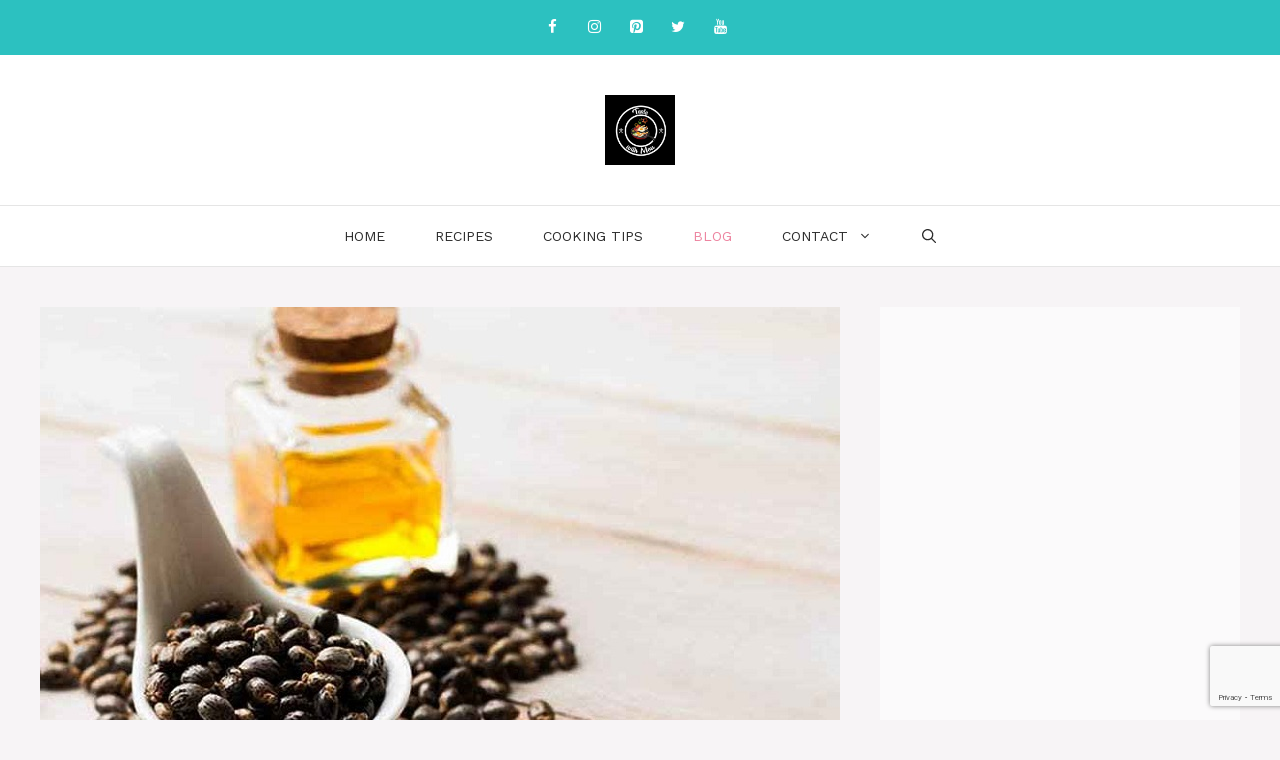

--- FILE ---
content_type: text/html; charset=UTF-8
request_url: https://tastewithmou.com/%E0%A6%95%E0%A7%8D%E0%A6%AF%E0%A6%BE%E0%A6%B8%E0%A7%8D%E0%A6%9F%E0%A6%B0-%E0%A6%85%E0%A6%AF%E0%A6%BC%E0%A7%87%E0%A6%B2/
body_size: 18717
content:
<!DOCTYPE html>
<html lang="en-US" prefix="og: https://ogp.me/ns#">
<head>
	<meta charset="UTF-8">
	<meta name="viewport" content="width=device-width, initial-scale=1">
<!-- Search Engine Optimization by Rank Math - https://rankmath.com/ -->
<title>ক্যাস্টর অয়েলের উপকারিতা | Taste With Mou</title>
<meta name="description" content="ক্যাস্টর অয়েলের এ উপকারীতা আমরা হয়তো জানি। তবে এর প্রকৃত গুনাগুণ সম্পর্কে আমরা হয়তো জানিনা। ক্যাস্টর অয়েলে রয়েছে ওমেগা-৩ ফ্যাটি এসিড, ভিটামিন ই, মিনরেলস, প্রোটিন"/>
<meta name="robots" content="follow, index, max-snippet:-1, max-video-preview:-1, max-image-preview:large"/>
<link rel="canonical" href="https://tastewithmou.com/%e0%a6%95%e0%a7%8d%e0%a6%af%e0%a6%be%e0%a6%b8%e0%a7%8d%e0%a6%9f%e0%a6%b0-%e0%a6%85%e0%a6%af%e0%a6%bc%e0%a7%87%e0%a6%b2/" />
<meta property="og:locale" content="en_US" />
<meta property="og:type" content="article" />
<meta property="og:title" content="ক্যাস্টর অয়েলের উপকারিতা | Taste With Mou" />
<meta property="og:description" content="ক্যাস্টর অয়েলের এ উপকারীতা আমরা হয়তো জানি। তবে এর প্রকৃত গুনাগুণ সম্পর্কে আমরা হয়তো জানিনা। ক্যাস্টর অয়েলে রয়েছে ওমেগা-৩ ফ্যাটি এসিড, ভিটামিন ই, মিনরেলস, প্রোটিন" />
<meta property="og:url" content="https://tastewithmou.com/%e0%a6%95%e0%a7%8d%e0%a6%af%e0%a6%be%e0%a6%b8%e0%a7%8d%e0%a6%9f%e0%a6%b0-%e0%a6%85%e0%a6%af%e0%a6%bc%e0%a7%87%e0%a6%b2/" />
<meta property="og:site_name" content="Taste With Mou" />
<meta property="article:publisher" content="https://www.facebook.com/tastewithMou" />
<meta property="article:tag" content="castor oil upokarita" />
<meta property="article:tag" content="castor oil এর উপকারিতা" />
<meta property="article:tag" content="castor oil এর উপকারিতা কি" />
<meta property="article:tag" content="অলিভ অয়েলের উপকারিতা কি" />
<meta property="article:tag" content="ক্যাস্টর অয়েল এর উপকারিতা" />
<meta property="article:tag" content="ক্যাস্টর অয়েল খাওয়ার উপকারিতা" />
<meta property="article:tag" content="ক্যাস্টর অয়েল চুলে ব্যবহারের উপকারিতা" />
<meta property="article:tag" content="ক্যাস্টর অয়েল তেলের উপকারিতা কি" />
<meta property="article:tag" content="ক্যাস্টর অয়েল ব্যবহারের উপকারিতা" />
<meta property="article:tag" content="ক্যাস্টর অয়েলের উপকারিতা" />
<meta property="article:tag" content="ক্যাস্টর অয়েলের ব্যবহার ও উপকারিতা" />
<meta property="article:tag" content="চুলের জন্য অলিভ অয়েলের উপকারিতা" />
<meta property="article:tag" content="চুলের জন্য ক্যাস্টর অয়েলের উপকারিতা" />
<meta property="article:section" content="Blog" />
<meta property="og:updated_time" content="2023-11-25T04:22:45+00:00" />
<meta property="og:image" content="https://tastewithmou.com/wp-content/uploads/2021/12/ক্যাস্টর-অয়েলের-উপকারিতা.jpg" />
<meta property="og:image:secure_url" content="https://tastewithmou.com/wp-content/uploads/2021/12/ক্যাস্টর-অয়েলের-উপকারিতা.jpg" />
<meta property="og:image:width" content="800" />
<meta property="og:image:height" content="492" />
<meta property="og:image:alt" content="ক্যাস্টর অয়েলের উপকারিতা" />
<meta property="og:image:type" content="image/jpeg" />
<meta name="twitter:card" content="summary_large_image" />
<meta name="twitter:title" content="ক্যাস্টর অয়েলের উপকারিতা | Taste With Mou" />
<meta name="twitter:description" content="ক্যাস্টর অয়েলের এ উপকারীতা আমরা হয়তো জানি। তবে এর প্রকৃত গুনাগুণ সম্পর্কে আমরা হয়তো জানিনা। ক্যাস্টর অয়েলে রয়েছে ওমেগা-৩ ফ্যাটি এসিড, ভিটামিন ই, মিনরেলস, প্রোটিন" />
<meta name="twitter:site" content="@TasteMou" />
<meta name="twitter:creator" content="@TasteMou" />
<meta name="twitter:image" content="https://tastewithmou.com/wp-content/uploads/2021/12/ক্যাস্টর-অয়েলের-উপকারিতা.jpg" />
<meta name="twitter:label1" content="Written by" />
<meta name="twitter:data1" content="Mou" />
<meta name="twitter:label2" content="Time to read" />
<meta name="twitter:data2" content="4 minutes" />
<script type="application/ld+json" class="rank-math-schema">{"@context":"https://schema.org","@graph":[{"@type":"BreadcrumbList","@id":"https://tastewithmou.com/%e0%a6%95%e0%a7%8d%e0%a6%af%e0%a6%be%e0%a6%b8%e0%a7%8d%e0%a6%9f%e0%a6%b0-%e0%a6%85%e0%a6%af%e0%a6%bc%e0%a7%87%e0%a6%b2/#breadcrumb","itemListElement":[{"@type":"ListItem","position":"1","item":{"@id":"https://tastewithmou.com","name":"Home"}},{"@type":"ListItem","position":"2","item":{"@id":"https://tastewithmou.com/blog/","name":"Blog"}},{"@type":"ListItem","position":"3","item":{"@id":"https://tastewithmou.com/%e0%a6%95%e0%a7%8d%e0%a6%af%e0%a6%be%e0%a6%b8%e0%a7%8d%e0%a6%9f%e0%a6%b0-%e0%a6%85%e0%a6%af%e0%a6%bc%e0%a7%87%e0%a6%b2/","name":"\u0995\u09cd\u09af\u09be\u09b8\u09cd\u099f\u09b0 \u0985\u09af\u09bc\u09c7\u09b2\u09c7\u09b0 \u0989\u09aa\u0995\u09be\u09b0\u09bf\u09a4\u09be"}}]}]}</script>
<!-- /Rank Math WordPress SEO plugin -->

<link rel='dns-prefetch' href='//www.googletagmanager.com' />
<link href='https://fonts.gstatic.com' crossorigin rel='preconnect' />
<link href='https://fonts.googleapis.com' crossorigin rel='preconnect' />
<link rel="alternate" type="application/rss+xml" title="Taste With Mou &raquo; Feed" href="https://tastewithmou.com/feed/" />
<link rel="alternate" type="application/rss+xml" title="Taste With Mou &raquo; Comments Feed" href="https://tastewithmou.com/comments/feed/" />
<link rel="alternate" type="application/rss+xml" title="Taste With Mou &raquo; ক্যাস্টর অয়েলের উপকারিতা Comments Feed" href="https://tastewithmou.com/%e0%a6%95%e0%a7%8d%e0%a6%af%e0%a6%be%e0%a6%b8%e0%a7%8d%e0%a6%9f%e0%a6%b0-%e0%a6%85%e0%a6%af%e0%a6%bc%e0%a7%87%e0%a6%b2/feed/" />
<link rel="alternate" title="oEmbed (JSON)" type="application/json+oembed" href="https://tastewithmou.com/wp-json/oembed/1.0/embed?url=https%3A%2F%2Ftastewithmou.com%2F%25e0%25a6%2595%25e0%25a7%258d%25e0%25a6%25af%25e0%25a6%25be%25e0%25a6%25b8%25e0%25a7%258d%25e0%25a6%259f%25e0%25a6%25b0-%25e0%25a6%2585%25e0%25a6%25af%25e0%25a6%25bc%25e0%25a7%2587%25e0%25a6%25b2%2F" />
<link rel="alternate" title="oEmbed (XML)" type="text/xml+oembed" href="https://tastewithmou.com/wp-json/oembed/1.0/embed?url=https%3A%2F%2Ftastewithmou.com%2F%25e0%25a6%2595%25e0%25a7%258d%25e0%25a6%25af%25e0%25a6%25be%25e0%25a6%25b8%25e0%25a7%258d%25e0%25a6%259f%25e0%25a6%25b0-%25e0%25a6%2585%25e0%25a6%25af%25e0%25a6%25bc%25e0%25a7%2587%25e0%25a6%25b2%2F&#038;format=xml" />
<style id='wp-img-auto-sizes-contain-inline-css'>
img:is([sizes=auto i],[sizes^="auto," i]){contain-intrinsic-size:3000px 1500px}
/*# sourceURL=wp-img-auto-sizes-contain-inline-css */
</style>
<link rel='stylesheet' id='generate-fonts-css' href='//fonts.googleapis.com/css?family=Work+Sans:100,200,300,regular,500,600,700,800,900|Satisfy:regular' media='all' />
<style id='wp-emoji-styles-inline-css'>

	img.wp-smiley, img.emoji {
		display: inline !important;
		border: none !important;
		box-shadow: none !important;
		height: 1em !important;
		width: 1em !important;
		margin: 0 0.07em !important;
		vertical-align: -0.1em !important;
		background: none !important;
		padding: 0 !important;
	}
/*# sourceURL=wp-emoji-styles-inline-css */
</style>
<style id='wp-block-library-inline-css'>
:root{--wp-block-synced-color:#7a00df;--wp-block-synced-color--rgb:122,0,223;--wp-bound-block-color:var(--wp-block-synced-color);--wp-editor-canvas-background:#ddd;--wp-admin-theme-color:#007cba;--wp-admin-theme-color--rgb:0,124,186;--wp-admin-theme-color-darker-10:#006ba1;--wp-admin-theme-color-darker-10--rgb:0,107,160.5;--wp-admin-theme-color-darker-20:#005a87;--wp-admin-theme-color-darker-20--rgb:0,90,135;--wp-admin-border-width-focus:2px}@media (min-resolution:192dpi){:root{--wp-admin-border-width-focus:1.5px}}.wp-element-button{cursor:pointer}:root .has-very-light-gray-background-color{background-color:#eee}:root .has-very-dark-gray-background-color{background-color:#313131}:root .has-very-light-gray-color{color:#eee}:root .has-very-dark-gray-color{color:#313131}:root .has-vivid-green-cyan-to-vivid-cyan-blue-gradient-background{background:linear-gradient(135deg,#00d084,#0693e3)}:root .has-purple-crush-gradient-background{background:linear-gradient(135deg,#34e2e4,#4721fb 50%,#ab1dfe)}:root .has-hazy-dawn-gradient-background{background:linear-gradient(135deg,#faaca8,#dad0ec)}:root .has-subdued-olive-gradient-background{background:linear-gradient(135deg,#fafae1,#67a671)}:root .has-atomic-cream-gradient-background{background:linear-gradient(135deg,#fdd79a,#004a59)}:root .has-nightshade-gradient-background{background:linear-gradient(135deg,#330968,#31cdcf)}:root .has-midnight-gradient-background{background:linear-gradient(135deg,#020381,#2874fc)}:root{--wp--preset--font-size--normal:16px;--wp--preset--font-size--huge:42px}.has-regular-font-size{font-size:1em}.has-larger-font-size{font-size:2.625em}.has-normal-font-size{font-size:var(--wp--preset--font-size--normal)}.has-huge-font-size{font-size:var(--wp--preset--font-size--huge)}.has-text-align-center{text-align:center}.has-text-align-left{text-align:left}.has-text-align-right{text-align:right}.has-fit-text{white-space:nowrap!important}#end-resizable-editor-section{display:none}.aligncenter{clear:both}.items-justified-left{justify-content:flex-start}.items-justified-center{justify-content:center}.items-justified-right{justify-content:flex-end}.items-justified-space-between{justify-content:space-between}.screen-reader-text{border:0;clip-path:inset(50%);height:1px;margin:-1px;overflow:hidden;padding:0;position:absolute;width:1px;word-wrap:normal!important}.screen-reader-text:focus{background-color:#ddd;clip-path:none;color:#444;display:block;font-size:1em;height:auto;left:5px;line-height:normal;padding:15px 23px 14px;text-decoration:none;top:5px;width:auto;z-index:100000}html :where(.has-border-color){border-style:solid}html :where([style*=border-top-color]){border-top-style:solid}html :where([style*=border-right-color]){border-right-style:solid}html :where([style*=border-bottom-color]){border-bottom-style:solid}html :where([style*=border-left-color]){border-left-style:solid}html :where([style*=border-width]){border-style:solid}html :where([style*=border-top-width]){border-top-style:solid}html :where([style*=border-right-width]){border-right-style:solid}html :where([style*=border-bottom-width]){border-bottom-style:solid}html :where([style*=border-left-width]){border-left-style:solid}html :where(img[class*=wp-image-]){height:auto;max-width:100%}:where(figure){margin:0 0 1em}html :where(.is-position-sticky){--wp-admin--admin-bar--position-offset:var(--wp-admin--admin-bar--height,0px)}@media screen and (max-width:600px){html :where(.is-position-sticky){--wp-admin--admin-bar--position-offset:0px}}

/*# sourceURL=wp-block-library-inline-css */
</style><style id='global-styles-inline-css'>
:root{--wp--preset--aspect-ratio--square: 1;--wp--preset--aspect-ratio--4-3: 4/3;--wp--preset--aspect-ratio--3-4: 3/4;--wp--preset--aspect-ratio--3-2: 3/2;--wp--preset--aspect-ratio--2-3: 2/3;--wp--preset--aspect-ratio--16-9: 16/9;--wp--preset--aspect-ratio--9-16: 9/16;--wp--preset--color--black: #000000;--wp--preset--color--cyan-bluish-gray: #abb8c3;--wp--preset--color--white: #ffffff;--wp--preset--color--pale-pink: #f78da7;--wp--preset--color--vivid-red: #cf2e2e;--wp--preset--color--luminous-vivid-orange: #ff6900;--wp--preset--color--luminous-vivid-amber: #fcb900;--wp--preset--color--light-green-cyan: #7bdcb5;--wp--preset--color--vivid-green-cyan: #00d084;--wp--preset--color--pale-cyan-blue: #8ed1fc;--wp--preset--color--vivid-cyan-blue: #0693e3;--wp--preset--color--vivid-purple: #9b51e0;--wp--preset--color--contrast: var(--contrast);--wp--preset--color--contrast-2: var(--contrast-2);--wp--preset--color--contrast-3: var(--contrast-3);--wp--preset--color--base: var(--base);--wp--preset--color--base-2: var(--base-2);--wp--preset--color--base-3: var(--base-3);--wp--preset--color--accent: var(--accent);--wp--preset--gradient--vivid-cyan-blue-to-vivid-purple: linear-gradient(135deg,rgb(6,147,227) 0%,rgb(155,81,224) 100%);--wp--preset--gradient--light-green-cyan-to-vivid-green-cyan: linear-gradient(135deg,rgb(122,220,180) 0%,rgb(0,208,130) 100%);--wp--preset--gradient--luminous-vivid-amber-to-luminous-vivid-orange: linear-gradient(135deg,rgb(252,185,0) 0%,rgb(255,105,0) 100%);--wp--preset--gradient--luminous-vivid-orange-to-vivid-red: linear-gradient(135deg,rgb(255,105,0) 0%,rgb(207,46,46) 100%);--wp--preset--gradient--very-light-gray-to-cyan-bluish-gray: linear-gradient(135deg,rgb(238,238,238) 0%,rgb(169,184,195) 100%);--wp--preset--gradient--cool-to-warm-spectrum: linear-gradient(135deg,rgb(74,234,220) 0%,rgb(151,120,209) 20%,rgb(207,42,186) 40%,rgb(238,44,130) 60%,rgb(251,105,98) 80%,rgb(254,248,76) 100%);--wp--preset--gradient--blush-light-purple: linear-gradient(135deg,rgb(255,206,236) 0%,rgb(152,150,240) 100%);--wp--preset--gradient--blush-bordeaux: linear-gradient(135deg,rgb(254,205,165) 0%,rgb(254,45,45) 50%,rgb(107,0,62) 100%);--wp--preset--gradient--luminous-dusk: linear-gradient(135deg,rgb(255,203,112) 0%,rgb(199,81,192) 50%,rgb(65,88,208) 100%);--wp--preset--gradient--pale-ocean: linear-gradient(135deg,rgb(255,245,203) 0%,rgb(182,227,212) 50%,rgb(51,167,181) 100%);--wp--preset--gradient--electric-grass: linear-gradient(135deg,rgb(202,248,128) 0%,rgb(113,206,126) 100%);--wp--preset--gradient--midnight: linear-gradient(135deg,rgb(2,3,129) 0%,rgb(40,116,252) 100%);--wp--preset--font-size--small: 13px;--wp--preset--font-size--medium: 20px;--wp--preset--font-size--large: 36px;--wp--preset--font-size--x-large: 42px;--wp--preset--spacing--20: 0.44rem;--wp--preset--spacing--30: 0.67rem;--wp--preset--spacing--40: 1rem;--wp--preset--spacing--50: 1.5rem;--wp--preset--spacing--60: 2.25rem;--wp--preset--spacing--70: 3.38rem;--wp--preset--spacing--80: 5.06rem;--wp--preset--shadow--natural: 6px 6px 9px rgba(0, 0, 0, 0.2);--wp--preset--shadow--deep: 12px 12px 50px rgba(0, 0, 0, 0.4);--wp--preset--shadow--sharp: 6px 6px 0px rgba(0, 0, 0, 0.2);--wp--preset--shadow--outlined: 6px 6px 0px -3px rgb(255, 255, 255), 6px 6px rgb(0, 0, 0);--wp--preset--shadow--crisp: 6px 6px 0px rgb(0, 0, 0);}:where(.is-layout-flex){gap: 0.5em;}:where(.is-layout-grid){gap: 0.5em;}body .is-layout-flex{display: flex;}.is-layout-flex{flex-wrap: wrap;align-items: center;}.is-layout-flex > :is(*, div){margin: 0;}body .is-layout-grid{display: grid;}.is-layout-grid > :is(*, div){margin: 0;}:where(.wp-block-columns.is-layout-flex){gap: 2em;}:where(.wp-block-columns.is-layout-grid){gap: 2em;}:where(.wp-block-post-template.is-layout-flex){gap: 1.25em;}:where(.wp-block-post-template.is-layout-grid){gap: 1.25em;}.has-black-color{color: var(--wp--preset--color--black) !important;}.has-cyan-bluish-gray-color{color: var(--wp--preset--color--cyan-bluish-gray) !important;}.has-white-color{color: var(--wp--preset--color--white) !important;}.has-pale-pink-color{color: var(--wp--preset--color--pale-pink) !important;}.has-vivid-red-color{color: var(--wp--preset--color--vivid-red) !important;}.has-luminous-vivid-orange-color{color: var(--wp--preset--color--luminous-vivid-orange) !important;}.has-luminous-vivid-amber-color{color: var(--wp--preset--color--luminous-vivid-amber) !important;}.has-light-green-cyan-color{color: var(--wp--preset--color--light-green-cyan) !important;}.has-vivid-green-cyan-color{color: var(--wp--preset--color--vivid-green-cyan) !important;}.has-pale-cyan-blue-color{color: var(--wp--preset--color--pale-cyan-blue) !important;}.has-vivid-cyan-blue-color{color: var(--wp--preset--color--vivid-cyan-blue) !important;}.has-vivid-purple-color{color: var(--wp--preset--color--vivid-purple) !important;}.has-black-background-color{background-color: var(--wp--preset--color--black) !important;}.has-cyan-bluish-gray-background-color{background-color: var(--wp--preset--color--cyan-bluish-gray) !important;}.has-white-background-color{background-color: var(--wp--preset--color--white) !important;}.has-pale-pink-background-color{background-color: var(--wp--preset--color--pale-pink) !important;}.has-vivid-red-background-color{background-color: var(--wp--preset--color--vivid-red) !important;}.has-luminous-vivid-orange-background-color{background-color: var(--wp--preset--color--luminous-vivid-orange) !important;}.has-luminous-vivid-amber-background-color{background-color: var(--wp--preset--color--luminous-vivid-amber) !important;}.has-light-green-cyan-background-color{background-color: var(--wp--preset--color--light-green-cyan) !important;}.has-vivid-green-cyan-background-color{background-color: var(--wp--preset--color--vivid-green-cyan) !important;}.has-pale-cyan-blue-background-color{background-color: var(--wp--preset--color--pale-cyan-blue) !important;}.has-vivid-cyan-blue-background-color{background-color: var(--wp--preset--color--vivid-cyan-blue) !important;}.has-vivid-purple-background-color{background-color: var(--wp--preset--color--vivid-purple) !important;}.has-black-border-color{border-color: var(--wp--preset--color--black) !important;}.has-cyan-bluish-gray-border-color{border-color: var(--wp--preset--color--cyan-bluish-gray) !important;}.has-white-border-color{border-color: var(--wp--preset--color--white) !important;}.has-pale-pink-border-color{border-color: var(--wp--preset--color--pale-pink) !important;}.has-vivid-red-border-color{border-color: var(--wp--preset--color--vivid-red) !important;}.has-luminous-vivid-orange-border-color{border-color: var(--wp--preset--color--luminous-vivid-orange) !important;}.has-luminous-vivid-amber-border-color{border-color: var(--wp--preset--color--luminous-vivid-amber) !important;}.has-light-green-cyan-border-color{border-color: var(--wp--preset--color--light-green-cyan) !important;}.has-vivid-green-cyan-border-color{border-color: var(--wp--preset--color--vivid-green-cyan) !important;}.has-pale-cyan-blue-border-color{border-color: var(--wp--preset--color--pale-cyan-blue) !important;}.has-vivid-cyan-blue-border-color{border-color: var(--wp--preset--color--vivid-cyan-blue) !important;}.has-vivid-purple-border-color{border-color: var(--wp--preset--color--vivid-purple) !important;}.has-vivid-cyan-blue-to-vivid-purple-gradient-background{background: var(--wp--preset--gradient--vivid-cyan-blue-to-vivid-purple) !important;}.has-light-green-cyan-to-vivid-green-cyan-gradient-background{background: var(--wp--preset--gradient--light-green-cyan-to-vivid-green-cyan) !important;}.has-luminous-vivid-amber-to-luminous-vivid-orange-gradient-background{background: var(--wp--preset--gradient--luminous-vivid-amber-to-luminous-vivid-orange) !important;}.has-luminous-vivid-orange-to-vivid-red-gradient-background{background: var(--wp--preset--gradient--luminous-vivid-orange-to-vivid-red) !important;}.has-very-light-gray-to-cyan-bluish-gray-gradient-background{background: var(--wp--preset--gradient--very-light-gray-to-cyan-bluish-gray) !important;}.has-cool-to-warm-spectrum-gradient-background{background: var(--wp--preset--gradient--cool-to-warm-spectrum) !important;}.has-blush-light-purple-gradient-background{background: var(--wp--preset--gradient--blush-light-purple) !important;}.has-blush-bordeaux-gradient-background{background: var(--wp--preset--gradient--blush-bordeaux) !important;}.has-luminous-dusk-gradient-background{background: var(--wp--preset--gradient--luminous-dusk) !important;}.has-pale-ocean-gradient-background{background: var(--wp--preset--gradient--pale-ocean) !important;}.has-electric-grass-gradient-background{background: var(--wp--preset--gradient--electric-grass) !important;}.has-midnight-gradient-background{background: var(--wp--preset--gradient--midnight) !important;}.has-small-font-size{font-size: var(--wp--preset--font-size--small) !important;}.has-medium-font-size{font-size: var(--wp--preset--font-size--medium) !important;}.has-large-font-size{font-size: var(--wp--preset--font-size--large) !important;}.has-x-large-font-size{font-size: var(--wp--preset--font-size--x-large) !important;}
/*# sourceURL=global-styles-inline-css */
</style>

<style id='classic-theme-styles-inline-css'>
/*! This file is auto-generated */
.wp-block-button__link{color:#fff;background-color:#32373c;border-radius:9999px;box-shadow:none;text-decoration:none;padding:calc(.667em + 2px) calc(1.333em + 2px);font-size:1.125em}.wp-block-file__button{background:#32373c;color:#fff;text-decoration:none}
/*# sourceURL=/wp-includes/css/classic-themes.min.css */
</style>
<link rel='stylesheet' id='contact-form-7-css' href='https://tastewithmou.com/wp-content/plugins/contact-form-7/includes/css/styles.css?ver=5.9.8' media='all' />
<link rel='stylesheet' id='generate-comments-css' href='https://tastewithmou.com/wp-content/themes/generatepress/assets/css/components/comments.min.css?ver=3.5.1' media='all' />
<link rel='stylesheet' id='generate-widget-areas-css' href='https://tastewithmou.com/wp-content/themes/generatepress/assets/css/components/widget-areas.min.css?ver=3.5.1' media='all' />
<link rel='stylesheet' id='generate-style-css' href='https://tastewithmou.com/wp-content/themes/generatepress/assets/css/main.min.css?ver=3.5.1' media='all' />
<style id='generate-style-inline-css'>
.no-featured-image-padding .featured-image {margin-left:-50px;margin-right:-50px;}.post-image-above-header .no-featured-image-padding .inside-article .featured-image {margin-top:-50px;}@media (max-width:768px){.no-featured-image-padding .featured-image {margin-left:-30px;margin-right:-30px;}.post-image-above-header .no-featured-image-padding .inside-article .featured-image {margin-top:-30px;}}
body{background-color:#f7f4f6;color:#3a3a3a;}a{color:#ed84a0;}a:hover, a:focus, a:active{color:#000000;}.wp-block-group__inner-container{max-width:1200px;margin-left:auto;margin-right:auto;}.navigation-search{position:absolute;left:-99999px;pointer-events:none;visibility:hidden;z-index:20;width:100%;top:0;transition:opacity 100ms ease-in-out;opacity:0;}.navigation-search.nav-search-active{left:0;right:0;pointer-events:auto;visibility:visible;opacity:1;}.navigation-search input[type="search"]{outline:0;border:0;vertical-align:bottom;line-height:1;opacity:0.9;width:100%;z-index:20;border-radius:0;-webkit-appearance:none;height:60px;}.navigation-search input::-ms-clear{display:none;width:0;height:0;}.navigation-search input::-ms-reveal{display:none;width:0;height:0;}.navigation-search input::-webkit-search-decoration, .navigation-search input::-webkit-search-cancel-button, .navigation-search input::-webkit-search-results-button, .navigation-search input::-webkit-search-results-decoration{display:none;}.gen-sidebar-nav .navigation-search{top:auto;bottom:0;}:root{--contrast:#222222;--contrast-2:#575760;--contrast-3:#b2b2be;--base:#f0f0f0;--base-2:#f7f8f9;--base-3:#ffffff;--accent:#1e73be;}:root .has-contrast-color{color:var(--contrast);}:root .has-contrast-background-color{background-color:var(--contrast);}:root .has-contrast-2-color{color:var(--contrast-2);}:root .has-contrast-2-background-color{background-color:var(--contrast-2);}:root .has-contrast-3-color{color:var(--contrast-3);}:root .has-contrast-3-background-color{background-color:var(--contrast-3);}:root .has-base-color{color:var(--base);}:root .has-base-background-color{background-color:var(--base);}:root .has-base-2-color{color:var(--base-2);}:root .has-base-2-background-color{background-color:var(--base-2);}:root .has-base-3-color{color:var(--base-3);}:root .has-base-3-background-color{background-color:var(--base-3);}:root .has-accent-color{color:var(--accent);}:root .has-accent-background-color{background-color:var(--accent);}body, button, input, select, textarea{font-family:"Work Sans", sans-serif;}body{line-height:1.5;}.entry-content > [class*="wp-block-"]:not(:last-child):not(.wp-block-heading){margin-bottom:1.5em;}.main-title{font-family:"Satisfy", handwriting;font-weight:500;font-size:100px;}.main-navigation a, .menu-toggle{font-weight:400;text-transform:uppercase;font-size:14px;}.main-navigation .menu-bar-items{font-size:14px;}.main-navigation .main-nav ul ul li a{font-size:13px;}.widget-title{text-transform:uppercase;font-size:15px;}.sidebar .widget, .footer-widgets .widget{font-size:14px;}button:not(.menu-toggle),html input[type="button"],input[type="reset"],input[type="submit"],.button,.wp-block-button .wp-block-button__link{text-transform:uppercase;font-size:13px;}h1{font-weight:300;font-size:40px;}h2{font-weight:300;font-size:27px;}h3{font-size:20px;}h4{font-size:inherit;}h5{font-size:inherit;}.site-info{font-size:12px;}@media (max-width:768px){.main-title{font-size:20px;}h1{font-size:30px;}h2{font-size:25px;}}.top-bar{background-color:#2cc1c0;color:#ffffff;}.top-bar a{color:#ffffff;}.top-bar a:hover{color:#ed577a;}.site-header{background-color:#ffffff;color:#3a3a3a;}.site-header a{color:#3a3a3a;}.main-title a,.main-title a:hover{color:#222222;}.site-description{color:#757575;}.mobile-menu-control-wrapper .menu-toggle,.mobile-menu-control-wrapper .menu-toggle:hover,.mobile-menu-control-wrapper .menu-toggle:focus,.has-inline-mobile-toggle #site-navigation.toggled{background-color:rgba(0, 0, 0, 0.02);}.main-navigation,.main-navigation ul ul{background-color:#ffffff;}.main-navigation .main-nav ul li a, .main-navigation .menu-toggle, .main-navigation .menu-bar-items{color:#2d2d2d;}.main-navigation .main-nav ul li:not([class*="current-menu-"]):hover > a, .main-navigation .main-nav ul li:not([class*="current-menu-"]):focus > a, .main-navigation .main-nav ul li.sfHover:not([class*="current-menu-"]) > a, .main-navigation .menu-bar-item:hover > a, .main-navigation .menu-bar-item.sfHover > a{color:#ed84a0;background-color:#ffffff;}button.menu-toggle:hover,button.menu-toggle:focus{color:#2d2d2d;}.main-navigation .main-nav ul li[class*="current-menu-"] > a{color:#ed84a0;background-color:#ffffff;}.navigation-search input[type="search"],.navigation-search input[type="search"]:active, .navigation-search input[type="search"]:focus, .main-navigation .main-nav ul li.search-item.active > a, .main-navigation .menu-bar-items .search-item.active > a{color:#ed84a0;background-color:#ffffff;}.main-navigation ul ul{background-color:#ffffff;}.main-navigation .main-nav ul ul li a{color:#2d2d2d;}.main-navigation .main-nav ul ul li:not([class*="current-menu-"]):hover > a,.main-navigation .main-nav ul ul li:not([class*="current-menu-"]):focus > a, .main-navigation .main-nav ul ul li.sfHover:not([class*="current-menu-"]) > a{color:#7a8896;background-color:#4f4f4f;}.main-navigation .main-nav ul ul li[class*="current-menu-"] > a{color:#8f919e;background-color:#4f4f4f;}.separate-containers .inside-article, .separate-containers .comments-area, .separate-containers .page-header, .one-container .container, .separate-containers .paging-navigation, .inside-page-header{background-color:#ffffff;}.entry-title a{color:#0a0a0a;}.entry-meta{color:#b2b2b2;}.entry-meta a{color:#8e8e8e;}.entry-meta a:hover{color:#878787;}.sidebar .widget{background-color:rgba(255,255,255,0.56);}.sidebar .widget .widget-title{color:#000000;}.footer-widgets{color:#ffffff;background-color:#2cc1c0;}.footer-widgets a{color:#ffffff;}.footer-widgets a:hover{color:#e5e5e5;}.footer-widgets .widget-title{color:#ffffff;}.site-info{color:#ffffff;background-color:#2cc1c0;}.site-info a{color:#ffffff;}.site-info a:hover{color:#e5e5e5;}.footer-bar .widget_nav_menu .current-menu-item a{color:#e5e5e5;}input[type="text"],input[type="email"],input[type="url"],input[type="password"],input[type="search"],input[type="tel"],input[type="number"],textarea,select{color:#232323;background-color:#ffffff;border-color:rgba(204,204,204,0.45);}input[type="text"]:focus,input[type="email"]:focus,input[type="url"]:focus,input[type="password"]:focus,input[type="search"]:focus,input[type="tel"]:focus,input[type="number"]:focus,textarea:focus,select:focus{color:#666666;background-color:#ffffff;border-color:#bfbfbf;}button,html input[type="button"],input[type="reset"],input[type="submit"],a.button,a.wp-block-button__link:not(.has-background){color:#0a0a0a;background-color:#ffffff;}button:hover,html input[type="button"]:hover,input[type="reset"]:hover,input[type="submit"]:hover,a.button:hover,button:focus,html input[type="button"]:focus,input[type="reset"]:focus,input[type="submit"]:focus,a.button:focus,a.wp-block-button__link:not(.has-background):active,a.wp-block-button__link:not(.has-background):focus,a.wp-block-button__link:not(.has-background):hover{color:#0a1dce;background-color:#ffffff;}a.generate-back-to-top{background-color:rgba( 0,0,0,0.4 );color:#ffffff;}a.generate-back-to-top:hover,a.generate-back-to-top:focus{background-color:rgba( 0,0,0,0.6 );color:#ffffff;}:root{--gp-search-modal-bg-color:var(--base-3);--gp-search-modal-text-color:var(--contrast);--gp-search-modal-overlay-bg-color:rgba(0,0,0,0.2);}@media (max-width: 768px){.main-navigation .menu-bar-item:hover > a, .main-navigation .menu-bar-item.sfHover > a{background:none;color:#2d2d2d;}}.inside-top-bar{padding:10px;}.inside-top-bar.grid-container{max-width:1220px;}.inside-header{padding:40px;}.inside-header.grid-container{max-width:1280px;}.separate-containers .inside-article, .separate-containers .comments-area, .separate-containers .page-header, .separate-containers .paging-navigation, .one-container .site-content, .inside-page-header{padding:50px;}.site-main .wp-block-group__inner-container{padding:50px;}.separate-containers .paging-navigation{padding-top:20px;padding-bottom:20px;}.entry-content .alignwide, body:not(.no-sidebar) .entry-content .alignfull{margin-left:-50px;width:calc(100% + 100px);max-width:calc(100% + 100px);}.one-container.right-sidebar .site-main,.one-container.both-right .site-main{margin-right:50px;}.one-container.left-sidebar .site-main,.one-container.both-left .site-main{margin-left:50px;}.one-container.both-sidebars .site-main{margin:0px 50px 0px 50px;}.sidebar .widget, .page-header, .widget-area .main-navigation, .site-main > *{margin-bottom:40px;}.separate-containers .site-main{margin:40px;}.both-right .inside-left-sidebar,.both-left .inside-left-sidebar{margin-right:20px;}.both-right .inside-right-sidebar,.both-left .inside-right-sidebar{margin-left:20px;}.one-container.archive .post:not(:last-child):not(.is-loop-template-item), .one-container.blog .post:not(:last-child):not(.is-loop-template-item){padding-bottom:50px;}.separate-containers .featured-image{margin-top:40px;}.separate-containers .inside-right-sidebar, .separate-containers .inside-left-sidebar{margin-top:40px;margin-bottom:40px;}.main-navigation .main-nav ul li a,.menu-toggle,.main-navigation .menu-bar-item > a{padding-left:25px;padding-right:25px;}.main-navigation .main-nav ul ul li a{padding:10px 25px 10px 25px;}.rtl .menu-item-has-children .dropdown-menu-toggle{padding-left:25px;}.menu-item-has-children .dropdown-menu-toggle{padding-right:25px;}.rtl .main-navigation .main-nav ul li.menu-item-has-children > a{padding-right:25px;}.widget-area .widget{padding:50px;}.footer-widgets-container.grid-container{max-width:1280px;}.inside-site-info{padding:20px;}.inside-site-info.grid-container{max-width:1240px;}@media (max-width:768px){.separate-containers .inside-article, .separate-containers .comments-area, .separate-containers .page-header, .separate-containers .paging-navigation, .one-container .site-content, .inside-page-header{padding:30px;}.site-main .wp-block-group__inner-container{padding:30px;}.inside-site-info{padding-right:10px;padding-left:10px;}.entry-content .alignwide, body:not(.no-sidebar) .entry-content .alignfull{margin-left:-30px;width:calc(100% + 60px);max-width:calc(100% + 60px);}.one-container .site-main .paging-navigation{margin-bottom:40px;}}/* End cached CSS */.is-right-sidebar{width:30%;}.is-left-sidebar{width:25%;}.site-content .content-area{width:70%;}@media (max-width: 768px){.main-navigation .menu-toggle,.sidebar-nav-mobile:not(#sticky-placeholder){display:block;}.main-navigation ul,.gen-sidebar-nav,.main-navigation:not(.slideout-navigation):not(.toggled) .main-nav > ul,.has-inline-mobile-toggle #site-navigation .inside-navigation > *:not(.navigation-search):not(.main-nav){display:none;}.nav-align-right .inside-navigation,.nav-align-center .inside-navigation{justify-content:space-between;}}
.navigation-branding .main-title{font-weight:500;text-transform:none;font-size:100px;font-family:"Satisfy", handwriting;}@media (max-width: 768px){.navigation-branding .main-title{font-size:20px;}}
.main-navigation .main-nav ul li a,.menu-toggle,.main-navigation .menu-bar-item > a{transition: line-height 300ms ease}.sticky-enabled .gen-sidebar-nav.is_stuck .main-navigation {margin-bottom: 0px;}.sticky-enabled .gen-sidebar-nav.is_stuck {z-index: 500;}.sticky-enabled .main-navigation.is_stuck {box-shadow: 0 2px 2px -2px rgba(0, 0, 0, .2);}.navigation-stick:not(.gen-sidebar-nav) {left: 0;right: 0;width: 100% !important;}.both-sticky-menu .main-navigation:not(#mobile-header).toggled .main-nav > ul,.mobile-sticky-menu .main-navigation:not(#mobile-header).toggled .main-nav > ul,.mobile-header-sticky #mobile-header.toggled .main-nav > ul {position: absolute;left: 0;right: 0;z-index: 999;}.nav-float-right .navigation-stick {width: 100% !important;left: 0;}.nav-float-right .navigation-stick .navigation-branding {margin-right: auto;}.main-navigation.has-sticky-branding:not(.grid-container) .inside-navigation:not(.grid-container) .navigation-branding{margin-left: 10px;}
/*# sourceURL=generate-style-inline-css */
</style>
<link rel='stylesheet' id='recent-posts-widget-with-thumbnails-public-style-css' href='https://tastewithmou.com/wp-content/plugins/recent-posts-widget-with-thumbnails/public.css?ver=7.1.1' media='all' />
<link rel='stylesheet' id='generate-blog-css' href='https://tastewithmou.com/wp-content/plugins/gp-premium/blog/functions/css/style.min.css?ver=2.0.2' media='all' />
<link rel='stylesheet' id='generate-offside-css' href='https://tastewithmou.com/wp-content/plugins/gp-premium/menu-plus/functions/css/offside.min.css?ver=2.0.2' media='all' />
<style id='generate-offside-inline-css'>
.slideout-navigation.main-navigation .main-nav ul li a{font-weight:normal;text-transform:none;}.slideout-navigation, .slideout-navigation a{color:#2d2d2d;}.slideout-navigation button.slideout-exit{color:#2d2d2d;padding-left:25px;padding-right:25px;}.slide-opened nav.toggled .menu-toggle:before{display:none;}@media (max-width: 768px){.menu-bar-item.slideout-toggle{display:none;}}
/*# sourceURL=generate-offside-inline-css */
</style>
<link rel='stylesheet' id='generate-navigation-branding-css' href='https://tastewithmou.com/wp-content/plugins/gp-premium/menu-plus/functions/css/navigation-branding-flex.min.css?ver=2.0.2' media='all' />
<style id='generate-navigation-branding-inline-css'>
@media (max-width: 768px){.site-header, #site-navigation, #sticky-navigation{display:none !important;opacity:0.0;}#mobile-header{display:block !important;width:100% !important;}#mobile-header .main-nav > ul{display:none;}#mobile-header.toggled .main-nav > ul, #mobile-header .menu-toggle, #mobile-header .mobile-bar-items{display:block;}#mobile-header .main-nav{-ms-flex:0 0 100%;flex:0 0 100%;-webkit-box-ordinal-group:5;-ms-flex-order:4;order:4;}}.main-navigation.has-branding.grid-container .navigation-branding, .main-navigation.has-branding:not(.grid-container) .inside-navigation:not(.grid-container) .navigation-branding{margin-left:10px;}.navigation-branding img, .site-logo.mobile-header-logo img{height:60px;width:auto;}.navigation-branding .main-title{line-height:60px;}@media (max-width: 1210px){#site-navigation .navigation-branding, #sticky-navigation .navigation-branding{margin-left:10px;}}@media (max-width: 768px){.main-navigation.has-branding.nav-align-center .menu-bar-items, .main-navigation.has-sticky-branding.navigation-stick.nav-align-center .menu-bar-items{margin-left:auto;}.navigation-branding{margin-right:auto;margin-left:10px;}.navigation-branding .main-title, .mobile-header-navigation .site-logo{margin-left:10px;}}
/*# sourceURL=generate-navigation-branding-inline-css */
</style>
<script src="https://tastewithmou.com/wp-includes/js/jquery/jquery.min.js?ver=3.7.1" id="jquery-core-js"></script>
<script src="https://tastewithmou.com/wp-includes/js/jquery/jquery-migrate.min.js?ver=3.4.1" id="jquery-migrate-js"></script>

<!-- Google tag (gtag.js) snippet added by Site Kit -->
<!-- Google Analytics snippet added by Site Kit -->
<script src="https://www.googletagmanager.com/gtag/js?id=GT-5TW3QCK" id="google_gtagjs-js" async></script>
<script id="google_gtagjs-js-after">
window.dataLayer = window.dataLayer || [];function gtag(){dataLayer.push(arguments);}
gtag("set","linker",{"domains":["tastewithmou.com"]});
gtag("js", new Date());
gtag("set", "developer_id.dZTNiMT", true);
gtag("config", "GT-5TW3QCK");
//# sourceURL=google_gtagjs-js-after
</script>
<link rel="https://api.w.org/" href="https://tastewithmou.com/wp-json/" /><link rel="alternate" title="JSON" type="application/json" href="https://tastewithmou.com/wp-json/wp/v2/posts/1373" /><link rel="EditURI" type="application/rsd+xml" title="RSD" href="https://tastewithmou.com/xmlrpc.php?rsd" />
<meta name="generator" content="WordPress 6.9" />
<link rel='shortlink' href='https://tastewithmou.com/?p=1373' />
<meta name="generator" content="Site Kit by Google 1.170.0" /><!-- HFCM by 99 Robots - Snippet # 1: Header -->
<script async src="https://pagead2.googlesyndication.com/pagead/js/adsbygoogle.js?client=ca-pub-9227663886769742"
     crossorigin="anonymous"></script>
<!-- Google tag (gtag.js) -->
<script async src="https://www.googletagmanager.com/gtag/js?id=G-5DF4EJRRCF"></script>
<script>
  window.dataLayer = window.dataLayer || [];
  function gtag(){dataLayer.push(arguments);}
  gtag('js', new Date());

  gtag('config', 'G-5DF4EJRRCF');
</script>
<!-- /end HFCM by 99 Robots -->
<link rel="pingback" href="https://tastewithmou.com/xmlrpc.php">
<link rel="icon" href="https://tastewithmou.com/wp-content/uploads/2021/07/icon-150x150.png" sizes="32x32" />
<link rel="icon" href="https://tastewithmou.com/wp-content/uploads/2021/07/icon-300x300.png" sizes="192x192" />
<link rel="apple-touch-icon" href="https://tastewithmou.com/wp-content/uploads/2021/07/icon-300x300.png" />
<meta name="msapplication-TileImage" content="https://tastewithmou.com/wp-content/uploads/2021/07/icon-300x300.png" />
		<style id="wp-custom-css">
			/* GeneratePress Site CSS */ #site-navigation {
		border-top: 1px solid rgba(0,0,0,0.1);
		border-bottom: 1px solid rgba(0,0,0,0.1);
}

button, html input[type="button"], input[type="reset"], input[type="submit"], a.button, a.button:visited {
	border-width: 1px;
	border-style: solid;
	border-color: inherit;
}

.mc4wp-form-fields input[type="email"] {
	margin-bottom: 10px;
	width: 100%;
}

.entry-meta {
	font-weight: 300;
	font-size: 13px;
}

.main-navigation:not(.toggled) li.menu-social > a,
.main-navigation:not(.toggled) li.search-item > a{
	padding: 0 10px;
}

.post-image img {
	transition: opacity 500ms;
}

.post-image img:hover {
	opacity: 0.9;
}

.no-sidebar .entry-content {
	max-width: 800px;
	margin-left: auto;
	margin-right: auto;
}

.page.no-sidebar .entry-title {
	text-align: center;
}

.top-bar .lsi-social-icons a,
.top-bar .lsi-social-icons a:focus,
.top-bar .lsi-social-icons a:active,
.top-bar .lsi-social-icons a:hover {
    background: transparent !important;
}

.top-bar .lsi-social-icons li {
	margin-bottom: 0 !important;
} /* End GeneratePress Site CSS */		</style>
		<link rel='stylesheet' id='lsi-style-css' href='https://tastewithmou.com/wp-content/plugins/lightweight-social-icons/css/style-min.css?ver=1.1' media='all' />
<style id='lsi-style-inline-css'>
.icon-set-lsi_widget-1 a,
			.icon-set-lsi_widget-1 a:visited,
			.icon-set-lsi_widget-1 a:focus {
				border-radius: 0px;
				background: #20cc29 !important;
				color: #FFFFFF !important;
				font-size: 15px !important;
			}

			.icon-set-lsi_widget-1 a:hover {
				background: #777777 !important;
				color: #FFFFFF !important;
			}
/*# sourceURL=lsi-style-inline-css */
</style>
</head>

<body class="wp-singular post-template-default single single-post postid-1373 single-format-standard wp-custom-logo wp-embed-responsive wp-theme-generatepress post-image-above-header post-image-aligned-center slideout-enabled slideout-mobile sticky-menu-slide sticky-enabled desktop-sticky-menu mobile-header right-sidebar nav-below-header separate-containers nav-search-enabled header-aligned-center dropdown-hover featured-image-active" itemtype="https://schema.org/Blog" itemscope>
	<a class="screen-reader-text skip-link" href="#content" title="Skip to content">Skip to content</a>		<div class="top-bar top-bar-align-center">
			<div class="inside-top-bar grid-container">
				<aside id="lsi_widget-1" class="widget inner-padding widget_lsi_widget"><ul class="lsi-social-icons icon-set-lsi_widget-1" style="text-align: center"><li class="lsi-social-facebook"><a class="" rel="nofollow noopener noreferrer" title="Facebook" aria-label="Facebook" href="https://www.facebook.com/TastewithMou" target="_blank"><i class="lsicon lsicon-facebook"></i></a></li><li class="lsi-social-instagram"><a class="" rel="nofollow noopener noreferrer" title="Instagram" aria-label="Instagram" href="https://www.instagram.com/tastewithmou/" target="_blank"><i class="lsicon lsicon-instagram"></i></a></li><li class="lsi-social-pinterest"><a class="" rel="nofollow noopener noreferrer" title="Pinterest" aria-label="Pinterest" href="https://www.pinterest.com/tastewithmou/" target="_blank"><i class="lsicon lsicon-pinterest"></i></a></li><li class="lsi-social-twitter"><a class="" rel="nofollow noopener noreferrer" title="Twitter" aria-label="Twitter" href="https://twitter.com/tastemou/" target="_blank"><i class="lsicon lsicon-twitter"></i></a></li><li class="lsi-social-youtube"><a class="" rel="nofollow noopener noreferrer" title="YouTube" aria-label="YouTube" href="https://bit.ly/tastewithmou" target="_blank"><i class="lsicon lsicon-youtube"></i></a></li></ul></aside>			</div>
		</div>
				<header class="site-header" id="masthead" aria-label="Site"  itemtype="https://schema.org/WPHeader" itemscope>
			<div class="inside-header grid-container">
				<div class="site-logo">
					<a href="https://tastewithmou.com/" rel="home">
						<img  class="header-image is-logo-image" alt="Taste With Mou" src="https://tastewithmou.com/wp-content/uploads/2021/07/Untitled-design1.png" width="350" height="70" />
					</a>
				</div>			</div>
		</header>
				<nav id="mobile-header" class="main-navigation mobile-header-navigation has-menu-bar-items" itemtype="https://schema.org/SiteNavigationElement" itemscope>
			<div class="inside-navigation grid-container grid-parent">
				<form method="get" class="search-form navigation-search" action="https://tastewithmou.com/">
					<input type="search" class="search-field" value="" name="s" title="Search" />
				</form>					<button class="menu-toggle" aria-controls="mobile-menu" aria-expanded="false">
						<span class="gp-icon icon-menu-bars"><svg viewBox="0 0 512 512" aria-hidden="true" xmlns="http://www.w3.org/2000/svg" width="1em" height="1em"><path d="M0 96c0-13.255 10.745-24 24-24h464c13.255 0 24 10.745 24 24s-10.745 24-24 24H24c-13.255 0-24-10.745-24-24zm0 160c0-13.255 10.745-24 24-24h464c13.255 0 24 10.745 24 24s-10.745 24-24 24H24c-13.255 0-24-10.745-24-24zm0 160c0-13.255 10.745-24 24-24h464c13.255 0 24 10.745 24 24s-10.745 24-24 24H24c-13.255 0-24-10.745-24-24z" /></svg><svg viewBox="0 0 512 512" aria-hidden="true" xmlns="http://www.w3.org/2000/svg" width="1em" height="1em"><path d="M71.029 71.029c9.373-9.372 24.569-9.372 33.942 0L256 222.059l151.029-151.03c9.373-9.372 24.569-9.372 33.942 0 9.372 9.373 9.372 24.569 0 33.942L289.941 256l151.03 151.029c9.372 9.373 9.372 24.569 0 33.942-9.373 9.372-24.569 9.372-33.942 0L256 289.941l-151.029 151.03c-9.373 9.372-24.569 9.372-33.942 0-9.372-9.373-9.372-24.569 0-33.942L222.059 256 71.029 104.971c-9.372-9.373-9.372-24.569 0-33.942z" /></svg></span><span class="mobile-menu">Menu</span>					</button>
					<div id="mobile-menu" class="main-nav"><ul id="menu-menu-1" class=" menu sf-menu"><li id="menu-item-9" class="menu-item menu-item-type-custom menu-item-object-custom menu-item-home menu-item-9"><a href="https://tastewithmou.com/">Home</a></li>
<li id="menu-item-12" class="menu-item menu-item-type-taxonomy menu-item-object-category menu-item-12"><a href="https://tastewithmou.com/recipes/">Recipes</a></li>
<li id="menu-item-180" class="menu-item menu-item-type-taxonomy menu-item-object-category menu-item-180"><a href="https://tastewithmou.com/cooking-tips/">Cooking Tips</a></li>
<li id="menu-item-11" class="menu-item menu-item-type-taxonomy menu-item-object-category current-post-ancestor current-menu-parent current-post-parent menu-item-11"><a href="https://tastewithmou.com/blog/">Blog</a></li>
<li id="menu-item-145" class="menu-item menu-item-type-post_type menu-item-object-page menu-item-has-children menu-item-145"><a href="https://tastewithmou.com/contact/">Contact<span role="presentation" class="dropdown-menu-toggle"><span class="gp-icon icon-arrow"><svg viewBox="0 0 330 512" aria-hidden="true" xmlns="http://www.w3.org/2000/svg" width="1em" height="1em"><path d="M305.913 197.085c0 2.266-1.133 4.815-2.833 6.514L171.087 335.593c-1.7 1.7-4.249 2.832-6.515 2.832s-4.815-1.133-6.515-2.832L26.064 203.599c-1.7-1.7-2.832-4.248-2.832-6.514s1.132-4.816 2.832-6.515l14.162-14.163c1.7-1.699 3.966-2.832 6.515-2.832 2.266 0 4.815 1.133 6.515 2.832l111.316 111.317 111.316-111.317c1.7-1.699 4.249-2.832 6.515-2.832s4.815 1.133 6.515 2.832l14.162 14.163c1.7 1.7 2.833 4.249 2.833 6.515z" /></svg></span></span></a>
<ul class="sub-menu">
	<li id="menu-item-595" class="menu-item menu-item-type-post_type menu-item-object-page menu-item-privacy-policy menu-item-595"><a rel="privacy-policy" href="https://tastewithmou.com/privacy-policy/">Privacy Policy</a></li>
	<li id="menu-item-596" class="menu-item menu-item-type-post_type menu-item-object-page menu-item-596"><a href="https://tastewithmou.com/terms-and-conditions/">Terms and Conditions</a></li>
</ul>
</li>
</ul></div><div class="menu-bar-items"><span class="menu-bar-item search-item"><a aria-label="Open Search Bar" href="#"><span class="gp-icon icon-search"><svg viewBox="0 0 512 512" aria-hidden="true" xmlns="http://www.w3.org/2000/svg" width="1em" height="1em"><path fill-rule="evenodd" clip-rule="evenodd" d="M208 48c-88.366 0-160 71.634-160 160s71.634 160 160 160 160-71.634 160-160S296.366 48 208 48zM0 208C0 93.125 93.125 0 208 0s208 93.125 208 208c0 48.741-16.765 93.566-44.843 129.024l133.826 134.018c9.366 9.379 9.355 24.575-.025 33.941-9.379 9.366-24.575 9.355-33.941-.025L337.238 370.987C301.747 399.167 256.839 416 208 416 93.125 416 0 322.875 0 208z" /></svg><svg viewBox="0 0 512 512" aria-hidden="true" xmlns="http://www.w3.org/2000/svg" width="1em" height="1em"><path d="M71.029 71.029c9.373-9.372 24.569-9.372 33.942 0L256 222.059l151.029-151.03c9.373-9.372 24.569-9.372 33.942 0 9.372 9.373 9.372 24.569 0 33.942L289.941 256l151.03 151.029c9.372 9.373 9.372 24.569 0 33.942-9.373 9.372-24.569 9.372-33.942 0L256 289.941l-151.029 151.03c-9.373 9.372-24.569 9.372-33.942 0-9.372-9.373-9.372-24.569 0-33.942L222.059 256 71.029 104.971c-9.372-9.373-9.372-24.569 0-33.942z" /></svg></span></a></span></div>			</div><!-- .inside-navigation -->
		</nav><!-- #site-navigation -->
				<nav class="main-navigation nav-align-center has-menu-bar-items sub-menu-right" id="site-navigation" aria-label="Primary"  itemtype="https://schema.org/SiteNavigationElement" itemscope>
			<div class="inside-navigation grid-container">
				<form method="get" class="search-form navigation-search" action="https://tastewithmou.com/">
					<input type="search" class="search-field" value="" name="s" title="Search" />
				</form>				<button class="menu-toggle" aria-controls="primary-menu" aria-expanded="false">
					<span class="gp-icon icon-menu-bars"><svg viewBox="0 0 512 512" aria-hidden="true" xmlns="http://www.w3.org/2000/svg" width="1em" height="1em"><path d="M0 96c0-13.255 10.745-24 24-24h464c13.255 0 24 10.745 24 24s-10.745 24-24 24H24c-13.255 0-24-10.745-24-24zm0 160c0-13.255 10.745-24 24-24h464c13.255 0 24 10.745 24 24s-10.745 24-24 24H24c-13.255 0-24-10.745-24-24zm0 160c0-13.255 10.745-24 24-24h464c13.255 0 24 10.745 24 24s-10.745 24-24 24H24c-13.255 0-24-10.745-24-24z" /></svg><svg viewBox="0 0 512 512" aria-hidden="true" xmlns="http://www.w3.org/2000/svg" width="1em" height="1em"><path d="M71.029 71.029c9.373-9.372 24.569-9.372 33.942 0L256 222.059l151.029-151.03c9.373-9.372 24.569-9.372 33.942 0 9.372 9.373 9.372 24.569 0 33.942L289.941 256l151.03 151.029c9.372 9.373 9.372 24.569 0 33.942-9.373 9.372-24.569 9.372-33.942 0L256 289.941l-151.029 151.03c-9.373 9.372-24.569 9.372-33.942 0-9.372-9.373-9.372-24.569 0-33.942L222.059 256 71.029 104.971c-9.372-9.373-9.372-24.569 0-33.942z" /></svg></span><span class="mobile-menu">Menu</span>				</button>
				<div id="primary-menu" class="main-nav"><ul id="menu-menu-2" class=" menu sf-menu"><li class="menu-item menu-item-type-custom menu-item-object-custom menu-item-home menu-item-9"><a href="https://tastewithmou.com/">Home</a></li>
<li class="menu-item menu-item-type-taxonomy menu-item-object-category menu-item-12"><a href="https://tastewithmou.com/recipes/">Recipes</a></li>
<li class="menu-item menu-item-type-taxonomy menu-item-object-category menu-item-180"><a href="https://tastewithmou.com/cooking-tips/">Cooking Tips</a></li>
<li class="menu-item menu-item-type-taxonomy menu-item-object-category current-post-ancestor current-menu-parent current-post-parent menu-item-11"><a href="https://tastewithmou.com/blog/">Blog</a></li>
<li class="menu-item menu-item-type-post_type menu-item-object-page menu-item-has-children menu-item-145"><a href="https://tastewithmou.com/contact/">Contact<span role="presentation" class="dropdown-menu-toggle"><span class="gp-icon icon-arrow"><svg viewBox="0 0 330 512" aria-hidden="true" xmlns="http://www.w3.org/2000/svg" width="1em" height="1em"><path d="M305.913 197.085c0 2.266-1.133 4.815-2.833 6.514L171.087 335.593c-1.7 1.7-4.249 2.832-6.515 2.832s-4.815-1.133-6.515-2.832L26.064 203.599c-1.7-1.7-2.832-4.248-2.832-6.514s1.132-4.816 2.832-6.515l14.162-14.163c1.7-1.699 3.966-2.832 6.515-2.832 2.266 0 4.815 1.133 6.515 2.832l111.316 111.317 111.316-111.317c1.7-1.699 4.249-2.832 6.515-2.832s4.815 1.133 6.515 2.832l14.162 14.163c1.7 1.7 2.833 4.249 2.833 6.515z" /></svg></span></span></a>
<ul class="sub-menu">
	<li class="menu-item menu-item-type-post_type menu-item-object-page menu-item-privacy-policy menu-item-595"><a rel="privacy-policy" href="https://tastewithmou.com/privacy-policy/">Privacy Policy</a></li>
	<li class="menu-item menu-item-type-post_type menu-item-object-page menu-item-596"><a href="https://tastewithmou.com/terms-and-conditions/">Terms and Conditions</a></li>
</ul>
</li>
</ul></div><div class="menu-bar-items"><span class="menu-bar-item search-item"><a aria-label="Open Search Bar" href="#"><span class="gp-icon icon-search"><svg viewBox="0 0 512 512" aria-hidden="true" xmlns="http://www.w3.org/2000/svg" width="1em" height="1em"><path fill-rule="evenodd" clip-rule="evenodd" d="M208 48c-88.366 0-160 71.634-160 160s71.634 160 160 160 160-71.634 160-160S296.366 48 208 48zM0 208C0 93.125 93.125 0 208 0s208 93.125 208 208c0 48.741-16.765 93.566-44.843 129.024l133.826 134.018c9.366 9.379 9.355 24.575-.025 33.941-9.379 9.366-24.575 9.355-33.941-.025L337.238 370.987C301.747 399.167 256.839 416 208 416 93.125 416 0 322.875 0 208z" /></svg><svg viewBox="0 0 512 512" aria-hidden="true" xmlns="http://www.w3.org/2000/svg" width="1em" height="1em"><path d="M71.029 71.029c9.373-9.372 24.569-9.372 33.942 0L256 222.059l151.029-151.03c9.373-9.372 24.569-9.372 33.942 0 9.372 9.373 9.372 24.569 0 33.942L289.941 256l151.03 151.029c9.372 9.373 9.372 24.569 0 33.942-9.373 9.372-24.569 9.372-33.942 0L256 289.941l-151.029 151.03c-9.373 9.372-24.569 9.372-33.942 0-9.372-9.373-9.372-24.569 0-33.942L222.059 256 71.029 104.971c-9.372-9.373-9.372-24.569 0-33.942z" /></svg></span></a></span></div>			</div>
		</nav>
		
	<div class="site grid-container container hfeed" id="page">
				<div class="site-content" id="content">
			
	<div class="content-area" id="primary">
		<main class="site-main" id="main">
			
<article id="post-1373" class="post-1373 post type-post status-publish format-standard has-post-thumbnail hentry category-blog tag-castor-oil-upokarita tag-castor-oil-- tag-castor-oil--- tag-2010 tag-2004 tag-2005 tag-2013 tag-2007 tag-2006 tag-2014 tag-2008 tag-2012 tag-2011 infinite-scroll-item no-featured-image-padding" itemtype="https://schema.org/CreativeWork" itemscope>
	<div class="inside-article">
		<div class="featured-image  page-header-image-single ">
				<img width="800" height="492" src="https://tastewithmou.com/wp-content/uploads/2021/12/ক্যাস্টর-অয়েলের-উপকারিতা.jpg" class="attachment-full size-full" alt="ক্যাস্টর অয়েলের উপকারিতা" itemprop="image" decoding="async" fetchpriority="high" srcset="https://tastewithmou.com/wp-content/uploads/2021/12/ক্যাস্টর-অয়েলের-উপকারিতা.jpg 800w, https://tastewithmou.com/wp-content/uploads/2021/12/ক্যাস্টর-অয়েলের-উপকারিতা-300x185.jpg 300w, https://tastewithmou.com/wp-content/uploads/2021/12/ক্যাস্টর-অয়েলের-উপকারিতা-768x472.jpg 768w" sizes="(max-width: 800px) 100vw, 800px" title="ক্যাস্টর অয়েলের উপকারিতা 1">
			</div>			<header class="entry-header">
				<h1 class="entry-title" itemprop="headline">ক্যাস্টর অয়েলের উপকারিতা</h1>		<div class="entry-meta">
			<span class="posted-on"><time class="updated" datetime="2023-11-25T04:22:45+00:00" itemprop="dateModified">November 25, 2023</time><time class="entry-date published" datetime="2023-06-16T10:02:34+00:00" itemprop="datePublished">June 16, 2023</time></span> <span class="byline">by <span class="author vcard" itemprop="author" itemtype="https://schema.org/Person" itemscope><a class="url fn n" href="https://tastewithmou.com/author/mou/" title="View all posts by Mou" rel="author" itemprop="url"><span class="author-name" itemprop="name">Mou</span></a></span></span> 		</div>
					</header>
			
		<div class="entry-content" itemprop="text">
			<p>ক্যাস্টর অয়েলের এ উপকারীতা আমরা হয়তো জানি। তবে এর প্রকৃত গুনাগুণ সম্পর্কে আমরা হয়তো জানিনা। ক্যাস্টর অয়েলে রয়েছে ওমেগা-৩ ফ্যাটি এসিড, ভিটামিন ই, মিনরেলস, প্রোটিন। এছাড়াও এতে রয়েছে উচ্চমাত্রায় রিসিনোলেইক এসিড যা সৌন্দর্য উপকারিতার জন্য কাজে আসে। এই তেলে অ্যান্টি-ব্যাকটেরিয়াল ও অ্যান্টি-ইনফ্লামেটরি উপাদান ও আছে যা চুল পড়া রোধ করার সাথে সাথে নতুন চুল গজাতেও সাহায্য করে। তাই অরগানিক ক্যাস্টর অয়েল ব্যবহার করবেন। চলুন জেনে নেই এর উপকারিতা!</p>
<h3><strong>স্কিন পিগমেনটেশন কমায়</strong></h3>
<p>ক্যাস্টর অয়েলে আছে ওমেগা-৩ ফ্যাটি এসিড যা ত্বকের পিগমেনটেশনের সমস্যা দূর করে। এটি নতুন কোষ জন্মাতে সাহায্য করে এতে আপনার ত্বক হয়ে উঠবে হেলদি ও নমনীয়। এটি নিয়মিত ত্বকে ও শরীরে মাসাজ করুন এরপর ধুয়ে ফেলুন।</p>
<h3><strong>বলি রেখা ও বয়সের ছাপ দূর করে</strong></h3>
<p>ক্যাস্টর অয়েল কোলেজন ও ইলাস্টিন এর উৎপাদন বাড়ায় যা ত্বকের বলি রেখা ও বয়সের ছাপ পড়তে দেয় না। ঘুমানোর আগে কয়েকফোটা ক্যাস্টর অয়েল মুখের ত্বকে লাগিয়ে সার্কুলার মোশনে ম্যাসেজ করুন।</p>
<h3><strong>রোদে পোড়া দাগ দূর করে</strong></h3>
<p>এটি রোদে পোড়া দাগ দূর করতে জাদুকরী কাজ করে। এতে থাকা অ্যান্টি-ইনফ্ল্যামাটোরি প্রপার্টিজ রোদে পোড়া দাগ দূর করতে সাহায্য করে।</p>
<h3><strong>আইলেশ ও আইব্রো  বৃদ্ধিতে</strong></h3>
<p>আইলেশ ও আইব্রো ঘন ও বৃদ্ধি করতে ম্যাজিক এর মতো কাজ করে ক্যাস্টর অয়েল। চুলের গোঁড়ার ফলিকলকে উদ্দীপ্ত করা ও পুষ্টি সরবরাহ করার মাধ্যমে ক্যাস্টর অয়েল আপনার আইলেশ ও আইব্রো ঘন করতে সাহায্য করে। পুরোনো মাস্কারার ব্রাশ দিয়ে ক্যাস্টর অয়েল নিয়ে আপনার আইলেশ ও আইব্রো গুলোতে আলতো ব্রাশ করুন। প্রতিদিন রাতে ঘুমানোর আগে এই কাজটি করুন অন্তত দু’ মাস। ফলাফল পাবেন বিশ্বাস রাখুন।</p>
<p><strong>আরো দেখুন: <a href="https://tastewithmou.com/%E0%A6%87-%E0%A6%95%E0%A7%8D%E0%A6%AF%E0%A6%BE%E0%A6%AA%E0%A6%B8%E0%A7%81%E0%A6%B2-%E0%A6%8F%E0%A6%B0-%E0%A6%89%E0%A6%AA%E0%A6%95%E0%A6%BE%E0%A6%B0%E0%A6%BF%E0%A6%A4%E0%A6%BE" target="_blank" rel="noopener">ভিটামিন ই ক্যাপসুল এর উপকারিতা</a></strong></p>
<h3><strong>চুলের বৃদ্ধিতে</strong></h3>
<p>ত্বক ছাড়াও ক্যাস্টর অয়েল চুলের জন্যও অনেক ভালো। এটি চুলকে ঘন হতে সাহায্য করার পাশাপাশি চুলকে উজ্জ্বল করে। এতে থাকা রিসিনোলেইক এসিড মাথার স্কাল্পের পিএইচ স্তরের ভারসাম্য রক্ষা করতে সাহায্য করে। এছাড়াও চুলের আগা ফাটা ও রুক্ষতা কমিয়ে দেয়। নিয়মিত নারিকেল তেল ও ক্যাস্টর অয়েল একসাথে হালকা গরম করে মাথার তালুতে ও চুলে ভালো করে ম্যাসাজ করুন এতে চুলের স্কাল্পের রক্ত সঞ্চালন বৃদ্ধি করে ফলে নতুন চুল জন্মাতে সাহায্য করে।</p>
<h3><strong>খুশকি দূর করতে </strong></h3>
<p>ক্যাস্টর অয়েল খুশকি দূর করতে বেশ কাজ করে থাকে। ক্যাস্টর অয়েলের সাথে অলিভ অয়েল ও লেবুর রস মিক্স করে নিন। এবার মাথার স্কাল্পে এপ্লাই করুন ১ ঘন্টা রাখতে পারেন। চাইলে রাতে দিয়ে পরদিন সকালে ঘুম থেকে উঠে শ্যাম্পু করে নিন। এতে আপনার খুশকি দূর হয়ে যাবে এমনকি স্কাল্প ময়শ্চারাইজ থাকবে।</p>
<p>Source: <a href="https://www.gramerkagoj.com/2019/06/17/135634.php" target="_blank" rel="nofollow noopener sponsored">https://www.gramerkagoj.com/2019/06/17/135634.php</a></p>
		</div>

				<footer class="entry-meta" aria-label="Entry meta">
			<span class="cat-links"><span class="gp-icon icon-categories"><svg viewBox="0 0 512 512" aria-hidden="true" xmlns="http://www.w3.org/2000/svg" width="1em" height="1em"><path d="M0 112c0-26.51 21.49-48 48-48h110.014a48 48 0 0143.592 27.907l12.349 26.791A16 16 0 00228.486 128H464c26.51 0 48 21.49 48 48v224c0 26.51-21.49 48-48 48H48c-26.51 0-48-21.49-48-48V112z" /></svg></span><span class="screen-reader-text">Categories </span><a href="https://tastewithmou.com/blog/" rel="category tag">Blog</a></span> <span class="tags-links"><span class="gp-icon icon-tags"><svg viewBox="0 0 512 512" aria-hidden="true" xmlns="http://www.w3.org/2000/svg" width="1em" height="1em"><path d="M20 39.5c-8.836 0-16 7.163-16 16v176c0 4.243 1.686 8.313 4.687 11.314l224 224c6.248 6.248 16.378 6.248 22.626 0l176-176c6.244-6.244 6.25-16.364.013-22.615l-223.5-224A15.999 15.999 0 00196.5 39.5H20zm56 96c0-13.255 10.745-24 24-24s24 10.745 24 24-10.745 24-24 24-24-10.745-24-24z"/><path d="M259.515 43.015c4.686-4.687 12.284-4.687 16.97 0l228 228c4.686 4.686 4.686 12.284 0 16.97l-180 180c-4.686 4.687-12.284 4.687-16.97 0-4.686-4.686-4.686-12.284 0-16.97L479.029 279.5 259.515 59.985c-4.686-4.686-4.686-12.284 0-16.97z" /></svg></span><span class="screen-reader-text">Tags </span><a href="https://tastewithmou.com/tag/castor-oil-upokarita/" rel="tag">castor oil upokarita</a>, <a href="https://tastewithmou.com/tag/castor-oil-%e0%a6%8f%e0%a6%b0-%e0%a6%89%e0%a6%aa%e0%a6%95%e0%a6%be%e0%a6%b0%e0%a6%bf%e0%a6%a4%e0%a6%be/" rel="tag">castor oil এর উপকারিতা</a>, <a href="https://tastewithmou.com/tag/castor-oil-%e0%a6%8f%e0%a6%b0-%e0%a6%89%e0%a6%aa%e0%a6%95%e0%a6%be%e0%a6%b0%e0%a6%bf%e0%a6%a4%e0%a6%be-%e0%a6%95%e0%a6%bf/" rel="tag">castor oil এর উপকারিতা কি</a>, <a href="https://tastewithmou.com/tag/%e0%a6%85%e0%a6%b2%e0%a6%bf%e0%a6%ad-%e0%a6%85%e0%a6%af%e0%a6%bc%e0%a7%87%e0%a6%b2%e0%a7%87%e0%a6%b0-%e0%a6%89%e0%a6%aa%e0%a6%95%e0%a6%be%e0%a6%b0%e0%a6%bf%e0%a6%a4%e0%a6%be-%e0%a6%95%e0%a6%bf/" rel="tag">অলিভ অয়েলের উপকারিতা কি</a>, <a href="https://tastewithmou.com/tag/%e0%a6%95%e0%a7%8d%e0%a6%af%e0%a6%be%e0%a6%b8%e0%a7%8d%e0%a6%9f%e0%a6%b0-%e0%a6%85%e0%a6%af%e0%a6%bc%e0%a7%87%e0%a6%b2-%e0%a6%8f%e0%a6%b0-%e0%a6%89%e0%a6%aa%e0%a6%95%e0%a6%be%e0%a6%b0%e0%a6%bf/" rel="tag">ক্যাস্টর অয়েল এর উপকারিতা</a>, <a href="https://tastewithmou.com/tag/%e0%a6%95%e0%a7%8d%e0%a6%af%e0%a6%be%e0%a6%b8%e0%a7%8d%e0%a6%9f%e0%a6%b0-%e0%a6%85%e0%a6%af%e0%a6%bc%e0%a7%87%e0%a6%b2-%e0%a6%96%e0%a6%be%e0%a6%93%e0%a6%af%e0%a6%bc%e0%a6%be%e0%a6%b0-%e0%a6%89/" rel="tag">ক্যাস্টর অয়েল খাওয়ার উপকারিতা</a>, <a href="https://tastewithmou.com/tag/%e0%a6%95%e0%a7%8d%e0%a6%af%e0%a6%be%e0%a6%b8%e0%a7%8d%e0%a6%9f%e0%a6%b0-%e0%a6%85%e0%a6%af%e0%a6%bc%e0%a7%87%e0%a6%b2-%e0%a6%9a%e0%a7%81%e0%a6%b2%e0%a7%87-%e0%a6%ac%e0%a7%8d%e0%a6%af%e0%a6%ac/" rel="tag">ক্যাস্টর অয়েল চুলে ব্যবহারের উপকারিতা</a>, <a href="https://tastewithmou.com/tag/%e0%a6%95%e0%a7%8d%e0%a6%af%e0%a6%be%e0%a6%b8%e0%a7%8d%e0%a6%9f%e0%a6%b0-%e0%a6%85%e0%a6%af%e0%a6%bc%e0%a7%87%e0%a6%b2-%e0%a6%a4%e0%a7%87%e0%a6%b2%e0%a7%87%e0%a6%b0-%e0%a6%89%e0%a6%aa%e0%a6%95/" rel="tag">ক্যাস্টর অয়েল তেলের উপকারিতা কি</a>, <a href="https://tastewithmou.com/tag/%e0%a6%95%e0%a7%8d%e0%a6%af%e0%a6%be%e0%a6%b8%e0%a7%8d%e0%a6%9f%e0%a6%b0-%e0%a6%85%e0%a6%af%e0%a6%bc%e0%a7%87%e0%a6%b2-%e0%a6%ac%e0%a7%8d%e0%a6%af%e0%a6%ac%e0%a6%b9%e0%a6%be%e0%a6%b0%e0%a7%87%e0%a6%b0/" rel="tag">ক্যাস্টর অয়েল ব্যবহারের উপকারিতা</a>, <a href="https://tastewithmou.com/tag/%e0%a6%95%e0%a7%8d%e0%a6%af%e0%a6%be%e0%a6%b8%e0%a7%8d%e0%a6%9f%e0%a6%b0-%e0%a6%85%e0%a6%af%e0%a6%bc%e0%a7%87%e0%a6%b2%e0%a7%87%e0%a6%b0-%e0%a6%89%e0%a6%aa%e0%a6%95%e0%a6%be%e0%a6%b0%e0%a6%bf%e0%a6%a4/" rel="tag">ক্যাস্টর অয়েলের উপকারিতা</a>, <a href="https://tastewithmou.com/tag/%e0%a6%95%e0%a7%8d%e0%a6%af%e0%a6%be%e0%a6%b8%e0%a7%8d%e0%a6%9f%e0%a6%b0-%e0%a6%85%e0%a6%af%e0%a6%bc%e0%a7%87%e0%a6%b2%e0%a7%87%e0%a6%b0-%e0%a6%ac%e0%a7%8d%e0%a6%af%e0%a6%ac%e0%a6%b9%e0%a6%be%e0%a6%b0/" rel="tag">ক্যাস্টর অয়েলের ব্যবহার ও উপকারিতা</a>, <a href="https://tastewithmou.com/tag/%e0%a6%9a%e0%a7%81%e0%a6%b2%e0%a7%87%e0%a6%b0-%e0%a6%9c%e0%a6%a8%e0%a7%8d%e0%a6%af-%e0%a6%85%e0%a6%b2%e0%a6%bf%e0%a6%ad-%e0%a6%85%e0%a6%af%e0%a6%bc%e0%a7%87%e0%a6%b2%e0%a7%87%e0%a6%b0-%e0%a6%89/" rel="tag">চুলের জন্য অলিভ অয়েলের উপকারিতা</a>, <a href="https://tastewithmou.com/tag/%e0%a6%9a%e0%a7%81%e0%a6%b2%e0%a7%87%e0%a6%b0-%e0%a6%9c%e0%a6%a8%e0%a7%8d%e0%a6%af-%e0%a6%95%e0%a7%8d%e0%a6%af%e0%a6%be%e0%a6%b8%e0%a7%8d%e0%a6%9f%e0%a6%b0-%e0%a6%85%e0%a6%af%e0%a6%bc%e0%a7%87/" rel="tag">চুলের জন্য ক্যাস্টর অয়েলের উপকারিতা</a></span> 		<nav id="nav-below" class="post-navigation" aria-label="Posts">
			<div class="nav-previous"><span class="gp-icon icon-arrow-left"><svg viewBox="0 0 192 512" aria-hidden="true" xmlns="http://www.w3.org/2000/svg" width="1em" height="1em" fill-rule="evenodd" clip-rule="evenodd" stroke-linejoin="round" stroke-miterlimit="1.414"><path d="M178.425 138.212c0 2.265-1.133 4.813-2.832 6.512L64.276 256.001l111.317 111.277c1.7 1.7 2.832 4.247 2.832 6.513 0 2.265-1.133 4.813-2.832 6.512L161.43 394.46c-1.7 1.7-4.249 2.832-6.514 2.832-2.266 0-4.816-1.133-6.515-2.832L16.407 262.514c-1.699-1.7-2.832-4.248-2.832-6.513 0-2.265 1.133-4.813 2.832-6.512l131.994-131.947c1.7-1.699 4.249-2.831 6.515-2.831 2.265 0 4.815 1.132 6.514 2.831l14.163 14.157c1.7 1.7 2.832 3.965 2.832 6.513z" fill-rule="nonzero" /></svg></span><span class="prev"><a href="https://tastewithmou.com/%e0%a6%a4%e0%a6%be%e0%a6%b2%e0%a6%ae%e0%a6%be%e0%a6%96%e0%a6%a8%e0%a6%be-%e0%a6%89%e0%a6%aa%e0%a6%95%e0%a6%be%e0%a6%b0%e0%a6%bf%e0%a6%a4%e0%a6%be/" rel="prev">তালমাখনা উপকারিতা</a></span></div><div class="nav-next"><span class="gp-icon icon-arrow-right"><svg viewBox="0 0 192 512" aria-hidden="true" xmlns="http://www.w3.org/2000/svg" width="1em" height="1em" fill-rule="evenodd" clip-rule="evenodd" stroke-linejoin="round" stroke-miterlimit="1.414"><path d="M178.425 256.001c0 2.266-1.133 4.815-2.832 6.515L43.599 394.509c-1.7 1.7-4.248 2.833-6.514 2.833s-4.816-1.133-6.515-2.833l-14.163-14.162c-1.699-1.7-2.832-3.966-2.832-6.515 0-2.266 1.133-4.815 2.832-6.515l111.317-111.316L16.407 144.685c-1.699-1.7-2.832-4.249-2.832-6.515s1.133-4.815 2.832-6.515l14.163-14.162c1.7-1.7 4.249-2.833 6.515-2.833s4.815 1.133 6.514 2.833l131.994 131.993c1.7 1.7 2.832 4.249 2.832 6.515z" fill-rule="nonzero" /></svg></span><span class="next"><a href="https://tastewithmou.com/%e0%a6%a4%e0%a7%8b%e0%a6%95%e0%a6%ae%e0%a6%be-%e0%a6%a6%e0%a6%be%e0%a6%a8%e0%a6%be%e0%a6%b0-%e0%a6%89%e0%a6%aa%e0%a6%95%e0%a6%be%e0%a6%b0%e0%a6%bf%e0%a6%a4%e0%a6%be/" rel="next">তোকমা দানার উপকারিতা</a></span></div>		</nav>
				</footer>
			</div>
</article>

			<div class="comments-area">
				<div id="comments">

		<div id="respond" class="comment-respond">
		<h3 id="reply-title" class="comment-reply-title">Leave a Comment <small><a rel="nofollow" id="cancel-comment-reply-link" href="/%E0%A6%95%E0%A7%8D%E0%A6%AF%E0%A6%BE%E0%A6%B8%E0%A7%8D%E0%A6%9F%E0%A6%B0-%E0%A6%85%E0%A6%AF%E0%A6%BC%E0%A7%87%E0%A6%B2/#respond" style="display:none;">Cancel reply</a></small></h3><form action="https://tastewithmou.com/wp-comments-post.php" method="post" id="commentform" class="comment-form"><p class="comment-form-comment"><label for="comment" class="screen-reader-text">Comment</label><textarea id="comment" name="comment" cols="45" rows="8" required></textarea></p><label for="author" class="screen-reader-text">Name</label><input placeholder="Name *" id="author" name="author" type="text" value="" size="30" required />
<label for="email" class="screen-reader-text">Email</label><input placeholder="Email *" id="email" name="email" type="email" value="" size="30" required />
<label for="url" class="screen-reader-text">Website</label><input placeholder="Website" id="url" name="url" type="url" value="" size="30" />
<p class="comment-form-cookies-consent"><input id="wp-comment-cookies-consent" name="wp-comment-cookies-consent" type="checkbox" value="yes" /> <label for="wp-comment-cookies-consent">Save my name, email, and website in this browser for the next time I comment.</label></p>
<p class="form-submit"><input name="submit" type="submit" id="submit" class="submit" value="Post Comment" /> <input type='hidden' name='comment_post_ID' value='1373' id='comment_post_ID' />
<input type='hidden' name='comment_parent' id='comment_parent' value='0' />
</p></form>	</div><!-- #respond -->
	
</div><!-- #comments -->
			</div>

					</main>
	</div>

	<div class="widget-area sidebar is-right-sidebar" id="right-sidebar">
	<div class="inside-right-sidebar">
		<aside id="block-3" class="widget inner-padding widget_block"><script async src="https://pagead2.googlesyndication.com/pagead/js/adsbygoogle.js?client=ca-pub-9227663886769742"
     crossorigin="anonymous"></script>
<!-- Tastewithmou -->
<ins class="adsbygoogle"
     style="display:block"
     data-ad-client="ca-pub-9227663886769742"
     data-ad-slot="1175263561"
     data-ad-format="auto"
     data-full-width-responsive="true"></ins>
<script>
     (adsbygoogle = window.adsbygoogle || []).push({});
</script></aside><aside id="recent-posts-widget-with-thumbnails-1" class="widget inner-padding recent-posts-widget-with-thumbnails">
<div id="rpwwt-recent-posts-widget-with-thumbnails-1" class="rpwwt-widget">
<h2 class="widget-title">Recent Recipes</h2>
	<ul>
		<li><a href="https://tastewithmou.com/%e0%a6%b8%e0%a6%be%e0%a6%ac%e0%a7%81%e0%a6%a6%e0%a6%be%e0%a6%a8%e0%a6%be%e0%a6%b0-%e0%a6%ac%e0%a6%a1%e0%a6%bc%e0%a6%be-%e0%a6%b0%e0%a7%87%e0%a6%b8%e0%a6%bf%e0%a6%aa%e0%a6%bf/"><img width="75" height="75" src="https://tastewithmou.com/wp-content/uploads/2024/12/বড়া-150x150.jpg" class="attachment-75x75 size-75x75 wp-post-image" alt="সাবুদানার বড়া" decoding="async" loading="lazy" title="সাবুদানার বড়া রেসিপি: হেলদি এবং টেস্টি নাস্তা 2"><span class="rpwwt-post-title">সাবুদানার বড়া রেসিপি: হেলদি এবং টেস্টি নাস্তা</span></a><div class="rpwwt-post-author">By shakil</div></li>
		<li><a href="https://tastewithmou.com/%e0%a6%a1%e0%a6%be%e0%a6%ac-%e0%a6%9a%e0%a6%bf%e0%a6%82%e0%a6%a1%e0%a6%bc%e0%a6%bf-%e0%a6%b0%e0%a7%87%e0%a6%b8%e0%a6%bf%e0%a6%aa%e0%a6%bf/"><img width="75" height="75" src="https://tastewithmou.com/wp-content/uploads/2024/12/চিংড়ি-150x150.png" class="attachment-75x75 size-75x75 wp-post-image" alt="ডাব চিংড়ি রেসিপি" decoding="async" loading="lazy" title="এক অনন্য স্বাদের ডাব চিংড়ি রেসিপি 3"><span class="rpwwt-post-title">এক অনন্য স্বাদের ডাব চিংড়ি রেসিপি</span></a><div class="rpwwt-post-author">By shakil</div></li>
		<li><a href="https://tastewithmou.com/%e0%a6%9f%e0%a7%8b%e0%a6%aa%e0%a6%be-%e0%a6%95%e0%a7%81%e0%a6%b2%e0%a7%87%e0%a6%b0-%e0%a6%9a%e0%a6%be%e0%a6%9f%e0%a6%a8%e0%a6%bf/"><img width="75" height="75" src="https://tastewithmou.com/wp-content/uploads/2024/12/চাটনি-150x150.jpg" class="attachment-75x75 size-75x75 wp-post-image" alt="টোপা কুলের চাটনি" decoding="async" loading="lazy" title="টোপা কুলের চাটনি: টক-মিষ্টি স্বাদের এক অসাধারণ রেসিপি 4"><span class="rpwwt-post-title">টোপা কুলের চাটনি: টক-মিষ্টি স্বাদের এক অসাধারণ রেসিপি</span></a><div class="rpwwt-post-author">By shakil</div></li>
		<li><a href="https://tastewithmou.com/%e0%a6%b9%e0%a6%be%e0%a6%af%e0%a6%bc%e0%a6%a6%e0%a7%8d%e0%a6%b0%e0%a6%be%e0%a6%ac%e0%a6%be%e0%a6%a6%e0%a6%bf-%e0%a6%9a%e0%a6%bf%e0%a6%95%e0%a7%87%e0%a6%a8-%e0%a6%95%e0%a6%be%e0%a6%b0%e0%a6%bf/"><img width="75" height="75" src="https://tastewithmou.com/wp-content/uploads/2024/12/চিকেন-1-150x150.jpg" class="attachment-75x75 size-75x75 wp-post-image" alt="হায়দ্রাবাদি চিকেন কারি" decoding="async" loading="lazy" title="হায়দ্রাবাদি চিকেন কারি: মজাদার একটি ভিন্নধর্মী রেসিপি 5"><span class="rpwwt-post-title">হায়দ্রাবাদি চিকেন কারি: মজাদার একটি ভিন্নধর্মী রেসিপি</span></a><div class="rpwwt-post-author">By shakil</div></li>
		<li><a href="https://tastewithmou.com/%e0%a6%aa%e0%a6%be%e0%a6%b2%e0%a6%82-%e0%a6%aa%e0%a6%be%e0%a6%95%e0%a7%8b%e0%a6%a1%e0%a6%bc%e0%a6%be-%e0%a6%b0%e0%a7%87%e0%a6%b8%e0%a6%bf%e0%a6%aa%e0%a6%bf/"><img width="75" height="75" src="https://tastewithmou.com/wp-content/uploads/2024/12/পালং-পাকোড়া-150x150.jpg" class="attachment-75x75 size-75x75 wp-post-image" alt="পালং পাকোড়া রেসিপি" decoding="async" loading="lazy" title="পালং পাকোড়া রেসিপি: সহজ ও পুষ্টিকর স্ন্যাকস 6"><span class="rpwwt-post-title">পালং পাকোড়া রেসিপি: সহজ ও পুষ্টিকর স্ন্যাকস</span></a><div class="rpwwt-post-author">By shakil</div></li>
	</ul>
</div><!-- .rpwwt-widget -->
</aside>	</div>
</div>

	</div>
</div>


<div class="site-footer">
			<footer class="site-info" aria-label="Site"  itemtype="https://schema.org/WPFooter" itemscope>
			<div class="inside-site-info grid-container">
								<div class="copyright-bar">
					&copy; 2026 TasteWithMou.com				</div>
			</div>
		</footer>
		</div>

		<nav id="generate-slideout-menu" class="main-navigation slideout-navigation" itemtype="https://schema.org/SiteNavigationElement" itemscope style="display: none;">
			<div class="inside-navigation grid-container grid-parent">
				<div class="main-nav"><ul id="menu-menu-3" class=" slideout-menu"><li class="menu-item menu-item-type-custom menu-item-object-custom menu-item-home menu-item-9"><a href="https://tastewithmou.com/">Home</a></li>
<li class="menu-item menu-item-type-taxonomy menu-item-object-category menu-item-12"><a href="https://tastewithmou.com/recipes/">Recipes</a></li>
<li class="menu-item menu-item-type-taxonomy menu-item-object-category menu-item-180"><a href="https://tastewithmou.com/cooking-tips/">Cooking Tips</a></li>
<li class="menu-item menu-item-type-taxonomy menu-item-object-category current-post-ancestor current-menu-parent current-post-parent menu-item-11"><a href="https://tastewithmou.com/blog/">Blog</a></li>
<li class="menu-item menu-item-type-post_type menu-item-object-page menu-item-has-children menu-item-145"><a href="https://tastewithmou.com/contact/">Contact<span role="presentation" class="dropdown-menu-toggle"><span class="gp-icon icon-arrow"><svg viewBox="0 0 330 512" aria-hidden="true" xmlns="http://www.w3.org/2000/svg" width="1em" height="1em"><path d="M305.913 197.085c0 2.266-1.133 4.815-2.833 6.514L171.087 335.593c-1.7 1.7-4.249 2.832-6.515 2.832s-4.815-1.133-6.515-2.832L26.064 203.599c-1.7-1.7-2.832-4.248-2.832-6.514s1.132-4.816 2.832-6.515l14.162-14.163c1.7-1.699 3.966-2.832 6.515-2.832 2.266 0 4.815 1.133 6.515 2.832l111.316 111.317 111.316-111.317c1.7-1.699 4.249-2.832 6.515-2.832s4.815 1.133 6.515 2.832l14.162 14.163c1.7 1.7 2.833 4.249 2.833 6.515z" /></svg></span></span></a>
<ul class="sub-menu">
	<li class="menu-item menu-item-type-post_type menu-item-object-page menu-item-privacy-policy menu-item-595"><a rel="privacy-policy" href="https://tastewithmou.com/privacy-policy/">Privacy Policy</a></li>
	<li class="menu-item menu-item-type-post_type menu-item-object-page menu-item-596"><a href="https://tastewithmou.com/terms-and-conditions/">Terms and Conditions</a></li>
</ul>
</li>
</ul></div>			</div><!-- .inside-navigation -->
		</nav><!-- #site-navigation -->

					<div class="slideout-overlay">
									<button class="slideout-exit has-svg-icon">
						<span class="gp-icon pro-close">
				<svg viewBox="0 0 512 512" aria-hidden="true" role="img" version="1.1" xmlns="http://www.w3.org/2000/svg" xmlns:xlink="http://www.w3.org/1999/xlink" width="1em" height="1em">
					<path d="M71.029 71.029c9.373-9.372 24.569-9.372 33.942 0L256 222.059l151.029-151.03c9.373-9.372 24.569-9.372 33.942 0 9.372 9.373 9.372 24.569 0 33.942L289.941 256l151.03 151.029c9.372 9.373 9.372 24.569 0 33.942-9.373 9.372-24.569 9.372-33.942 0L256 289.941l-151.029 151.03c-9.373 9.372-24.569 9.372-33.942 0-9.372-9.373-9.372-24.569 0-33.942L222.059 256 71.029 104.971c-9.372-9.373-9.372-24.569 0-33.942z" />
				</svg>
			</span>						<span class="screen-reader-text">Close</span>
					</button>
							</div>
			<script type="speculationrules">
{"prefetch":[{"source":"document","where":{"and":[{"href_matches":"/*"},{"not":{"href_matches":["/wp-*.php","/wp-admin/*","/wp-content/uploads/*","/wp-content/*","/wp-content/plugins/*","/wp-content/themes/generatepress/*","/*\\?(.+)"]}},{"not":{"selector_matches":"a[rel~=\"nofollow\"]"}},{"not":{"selector_matches":".no-prefetch, .no-prefetch a"}}]},"eagerness":"conservative"}]}
</script>
<script id="generate-a11y">!function(){"use strict";if("querySelector"in document&&"addEventListener"in window){var e=document.body;e.addEventListener("mousedown",function(){e.classList.add("using-mouse")}),e.addEventListener("keydown",function(){e.classList.remove("using-mouse")})}}();</script><script src="https://tastewithmou.com/wp-content/plugins/gp-premium/menu-plus/functions/js/sticky.min.js?ver=2.0.2" id="generate-sticky-js"></script>
<script id="generate-offside-js-extra">
var offSide = {"side":"left"};
//# sourceURL=generate-offside-js-extra
</script>
<script src="https://tastewithmou.com/wp-content/plugins/gp-premium/menu-plus/functions/js/offside.min.js?ver=2.0.2" id="generate-offside-js"></script>
<script src="https://tastewithmou.com/wp-includes/js/dist/hooks.min.js?ver=dd5603f07f9220ed27f1" id="wp-hooks-js"></script>
<script src="https://tastewithmou.com/wp-includes/js/dist/i18n.min.js?ver=c26c3dc7bed366793375" id="wp-i18n-js"></script>
<script id="wp-i18n-js-after">
wp.i18n.setLocaleData( { 'text direction\u0004ltr': [ 'ltr' ] } );
wp.i18n.setLocaleData( { 'text direction\u0004ltr': [ 'ltr' ] } );
//# sourceURL=wp-i18n-js-after
</script>
<script src="https://tastewithmou.com/wp-content/plugins/contact-form-7/includes/swv/js/index.js?ver=5.9.8" id="swv-js"></script>
<script id="contact-form-7-js-extra">
var wpcf7 = {"api":{"root":"https://tastewithmou.com/wp-json/","namespace":"contact-form-7/v1"},"cached":"1"};
//# sourceURL=contact-form-7-js-extra
</script>
<script src="https://tastewithmou.com/wp-content/plugins/contact-form-7/includes/js/index.js?ver=5.9.8" id="contact-form-7-js"></script>
<script id="generate-smooth-scroll-js-extra">
var smooth = {"elements":[".smooth-scroll","li.smooth-scroll a"],"duration":"800"};
//# sourceURL=generate-smooth-scroll-js-extra
</script>
<script src="https://tastewithmou.com/wp-content/plugins/gp-premium/general/js/smooth-scroll.min.js?ver=2.0.2" id="generate-smooth-scroll-js"></script>
<script id="generate-menu-js-extra">
var generatepressMenu = {"toggleOpenedSubMenus":"1","openSubMenuLabel":"Open Sub-Menu","closeSubMenuLabel":"Close Sub-Menu"};
//# sourceURL=generate-menu-js-extra
</script>
<script src="https://tastewithmou.com/wp-content/themes/generatepress/assets/js/menu.min.js?ver=3.5.1" id="generate-menu-js"></script>
<script id="generate-navigation-search-js-extra">
var generatepressNavSearch = {"open":"Open Search Bar","close":"Close Search Bar"};
//# sourceURL=generate-navigation-search-js-extra
</script>
<script src="https://tastewithmou.com/wp-content/themes/generatepress/assets/js/navigation-search.min.js?ver=3.5.1" id="generate-navigation-search-js"></script>
<script src="https://tastewithmou.com/wp-includes/js/comment-reply.min.js?ver=6.9" id="comment-reply-js" async data-wp-strategy="async" fetchpriority="low"></script>
<script src="https://www.google.com/recaptcha/api.js?render=6LdPh3YdAAAAADO22TdVSuxCDCP_hg5FE-uORrtI&amp;ver=3.0" id="google-recaptcha-js"></script>
<script src="https://tastewithmou.com/wp-includes/js/dist/vendor/wp-polyfill.min.js?ver=3.15.0" id="wp-polyfill-js"></script>
<script id="wpcf7-recaptcha-js-extra">
var wpcf7_recaptcha = {"sitekey":"6LdPh3YdAAAAADO22TdVSuxCDCP_hg5FE-uORrtI","actions":{"homepage":"homepage","contactform":"contactform"}};
//# sourceURL=wpcf7-recaptcha-js-extra
</script>
<script src="https://tastewithmou.com/wp-content/plugins/contact-form-7/modules/recaptcha/index.js?ver=5.9.8" id="wpcf7-recaptcha-js"></script>
<script id="wp-emoji-settings" type="application/json">
{"baseUrl":"https://s.w.org/images/core/emoji/17.0.2/72x72/","ext":".png","svgUrl":"https://s.w.org/images/core/emoji/17.0.2/svg/","svgExt":".svg","source":{"concatemoji":"https://tastewithmou.com/wp-includes/js/wp-emoji-release.min.js?ver=6.9"}}
</script>
<script type="module">
/*! This file is auto-generated */
const a=JSON.parse(document.getElementById("wp-emoji-settings").textContent),o=(window._wpemojiSettings=a,"wpEmojiSettingsSupports"),s=["flag","emoji"];function i(e){try{var t={supportTests:e,timestamp:(new Date).valueOf()};sessionStorage.setItem(o,JSON.stringify(t))}catch(e){}}function c(e,t,n){e.clearRect(0,0,e.canvas.width,e.canvas.height),e.fillText(t,0,0);t=new Uint32Array(e.getImageData(0,0,e.canvas.width,e.canvas.height).data);e.clearRect(0,0,e.canvas.width,e.canvas.height),e.fillText(n,0,0);const a=new Uint32Array(e.getImageData(0,0,e.canvas.width,e.canvas.height).data);return t.every((e,t)=>e===a[t])}function p(e,t){e.clearRect(0,0,e.canvas.width,e.canvas.height),e.fillText(t,0,0);var n=e.getImageData(16,16,1,1);for(let e=0;e<n.data.length;e++)if(0!==n.data[e])return!1;return!0}function u(e,t,n,a){switch(t){case"flag":return n(e,"\ud83c\udff3\ufe0f\u200d\u26a7\ufe0f","\ud83c\udff3\ufe0f\u200b\u26a7\ufe0f")?!1:!n(e,"\ud83c\udde8\ud83c\uddf6","\ud83c\udde8\u200b\ud83c\uddf6")&&!n(e,"\ud83c\udff4\udb40\udc67\udb40\udc62\udb40\udc65\udb40\udc6e\udb40\udc67\udb40\udc7f","\ud83c\udff4\u200b\udb40\udc67\u200b\udb40\udc62\u200b\udb40\udc65\u200b\udb40\udc6e\u200b\udb40\udc67\u200b\udb40\udc7f");case"emoji":return!a(e,"\ud83e\u1fac8")}return!1}function f(e,t,n,a){let r;const o=(r="undefined"!=typeof WorkerGlobalScope&&self instanceof WorkerGlobalScope?new OffscreenCanvas(300,150):document.createElement("canvas")).getContext("2d",{willReadFrequently:!0}),s=(o.textBaseline="top",o.font="600 32px Arial",{});return e.forEach(e=>{s[e]=t(o,e,n,a)}),s}function r(e){var t=document.createElement("script");t.src=e,t.defer=!0,document.head.appendChild(t)}a.supports={everything:!0,everythingExceptFlag:!0},new Promise(t=>{let n=function(){try{var e=JSON.parse(sessionStorage.getItem(o));if("object"==typeof e&&"number"==typeof e.timestamp&&(new Date).valueOf()<e.timestamp+604800&&"object"==typeof e.supportTests)return e.supportTests}catch(e){}return null}();if(!n){if("undefined"!=typeof Worker&&"undefined"!=typeof OffscreenCanvas&&"undefined"!=typeof URL&&URL.createObjectURL&&"undefined"!=typeof Blob)try{var e="postMessage("+f.toString()+"("+[JSON.stringify(s),u.toString(),c.toString(),p.toString()].join(",")+"));",a=new Blob([e],{type:"text/javascript"});const r=new Worker(URL.createObjectURL(a),{name:"wpTestEmojiSupports"});return void(r.onmessage=e=>{i(n=e.data),r.terminate(),t(n)})}catch(e){}i(n=f(s,u,c,p))}t(n)}).then(e=>{for(const n in e)a.supports[n]=e[n],a.supports.everything=a.supports.everything&&a.supports[n],"flag"!==n&&(a.supports.everythingExceptFlag=a.supports.everythingExceptFlag&&a.supports[n]);var t;a.supports.everythingExceptFlag=a.supports.everythingExceptFlag&&!a.supports.flag,a.supports.everything||((t=a.source||{}).concatemoji?r(t.concatemoji):t.wpemoji&&t.twemoji&&(r(t.twemoji),r(t.wpemoji)))});
//# sourceURL=https://tastewithmou.com/wp-includes/js/wp-emoji-loader.min.js
</script>

<script defer src="https://static.cloudflareinsights.com/beacon.min.js/vcd15cbe7772f49c399c6a5babf22c1241717689176015" integrity="sha512-ZpsOmlRQV6y907TI0dKBHq9Md29nnaEIPlkf84rnaERnq6zvWvPUqr2ft8M1aS28oN72PdrCzSjY4U6VaAw1EQ==" data-cf-beacon='{"version":"2024.11.0","token":"d50393dd6afc40d9ab3452987d8faeed","r":1,"server_timing":{"name":{"cfCacheStatus":true,"cfEdge":true,"cfExtPri":true,"cfL4":true,"cfOrigin":true,"cfSpeedBrain":true},"location_startswith":null}}' crossorigin="anonymous"></script>
</body>
</html>


<!-- Page cached by LiteSpeed Cache 6.5.2 on 2026-01-14 19:23:41 -->

--- FILE ---
content_type: text/html; charset=utf-8
request_url: https://www.google.com/recaptcha/api2/anchor?ar=1&k=6LdPh3YdAAAAADO22TdVSuxCDCP_hg5FE-uORrtI&co=aHR0cHM6Ly90YXN0ZXdpdGhtb3UuY29tOjQ0Mw..&hl=en&v=9TiwnJFHeuIw_s0wSd3fiKfN&size=invisible&anchor-ms=20000&execute-ms=30000&cb=kwpdaje0ohbq
body_size: 48185
content:
<!DOCTYPE HTML><html dir="ltr" lang="en"><head><meta http-equiv="Content-Type" content="text/html; charset=UTF-8">
<meta http-equiv="X-UA-Compatible" content="IE=edge">
<title>reCAPTCHA</title>
<style type="text/css">
/* cyrillic-ext */
@font-face {
  font-family: 'Roboto';
  font-style: normal;
  font-weight: 400;
  font-stretch: 100%;
  src: url(//fonts.gstatic.com/s/roboto/v48/KFO7CnqEu92Fr1ME7kSn66aGLdTylUAMa3GUBHMdazTgWw.woff2) format('woff2');
  unicode-range: U+0460-052F, U+1C80-1C8A, U+20B4, U+2DE0-2DFF, U+A640-A69F, U+FE2E-FE2F;
}
/* cyrillic */
@font-face {
  font-family: 'Roboto';
  font-style: normal;
  font-weight: 400;
  font-stretch: 100%;
  src: url(//fonts.gstatic.com/s/roboto/v48/KFO7CnqEu92Fr1ME7kSn66aGLdTylUAMa3iUBHMdazTgWw.woff2) format('woff2');
  unicode-range: U+0301, U+0400-045F, U+0490-0491, U+04B0-04B1, U+2116;
}
/* greek-ext */
@font-face {
  font-family: 'Roboto';
  font-style: normal;
  font-weight: 400;
  font-stretch: 100%;
  src: url(//fonts.gstatic.com/s/roboto/v48/KFO7CnqEu92Fr1ME7kSn66aGLdTylUAMa3CUBHMdazTgWw.woff2) format('woff2');
  unicode-range: U+1F00-1FFF;
}
/* greek */
@font-face {
  font-family: 'Roboto';
  font-style: normal;
  font-weight: 400;
  font-stretch: 100%;
  src: url(//fonts.gstatic.com/s/roboto/v48/KFO7CnqEu92Fr1ME7kSn66aGLdTylUAMa3-UBHMdazTgWw.woff2) format('woff2');
  unicode-range: U+0370-0377, U+037A-037F, U+0384-038A, U+038C, U+038E-03A1, U+03A3-03FF;
}
/* math */
@font-face {
  font-family: 'Roboto';
  font-style: normal;
  font-weight: 400;
  font-stretch: 100%;
  src: url(//fonts.gstatic.com/s/roboto/v48/KFO7CnqEu92Fr1ME7kSn66aGLdTylUAMawCUBHMdazTgWw.woff2) format('woff2');
  unicode-range: U+0302-0303, U+0305, U+0307-0308, U+0310, U+0312, U+0315, U+031A, U+0326-0327, U+032C, U+032F-0330, U+0332-0333, U+0338, U+033A, U+0346, U+034D, U+0391-03A1, U+03A3-03A9, U+03B1-03C9, U+03D1, U+03D5-03D6, U+03F0-03F1, U+03F4-03F5, U+2016-2017, U+2034-2038, U+203C, U+2040, U+2043, U+2047, U+2050, U+2057, U+205F, U+2070-2071, U+2074-208E, U+2090-209C, U+20D0-20DC, U+20E1, U+20E5-20EF, U+2100-2112, U+2114-2115, U+2117-2121, U+2123-214F, U+2190, U+2192, U+2194-21AE, U+21B0-21E5, U+21F1-21F2, U+21F4-2211, U+2213-2214, U+2216-22FF, U+2308-230B, U+2310, U+2319, U+231C-2321, U+2336-237A, U+237C, U+2395, U+239B-23B7, U+23D0, U+23DC-23E1, U+2474-2475, U+25AF, U+25B3, U+25B7, U+25BD, U+25C1, U+25CA, U+25CC, U+25FB, U+266D-266F, U+27C0-27FF, U+2900-2AFF, U+2B0E-2B11, U+2B30-2B4C, U+2BFE, U+3030, U+FF5B, U+FF5D, U+1D400-1D7FF, U+1EE00-1EEFF;
}
/* symbols */
@font-face {
  font-family: 'Roboto';
  font-style: normal;
  font-weight: 400;
  font-stretch: 100%;
  src: url(//fonts.gstatic.com/s/roboto/v48/KFO7CnqEu92Fr1ME7kSn66aGLdTylUAMaxKUBHMdazTgWw.woff2) format('woff2');
  unicode-range: U+0001-000C, U+000E-001F, U+007F-009F, U+20DD-20E0, U+20E2-20E4, U+2150-218F, U+2190, U+2192, U+2194-2199, U+21AF, U+21E6-21F0, U+21F3, U+2218-2219, U+2299, U+22C4-22C6, U+2300-243F, U+2440-244A, U+2460-24FF, U+25A0-27BF, U+2800-28FF, U+2921-2922, U+2981, U+29BF, U+29EB, U+2B00-2BFF, U+4DC0-4DFF, U+FFF9-FFFB, U+10140-1018E, U+10190-1019C, U+101A0, U+101D0-101FD, U+102E0-102FB, U+10E60-10E7E, U+1D2C0-1D2D3, U+1D2E0-1D37F, U+1F000-1F0FF, U+1F100-1F1AD, U+1F1E6-1F1FF, U+1F30D-1F30F, U+1F315, U+1F31C, U+1F31E, U+1F320-1F32C, U+1F336, U+1F378, U+1F37D, U+1F382, U+1F393-1F39F, U+1F3A7-1F3A8, U+1F3AC-1F3AF, U+1F3C2, U+1F3C4-1F3C6, U+1F3CA-1F3CE, U+1F3D4-1F3E0, U+1F3ED, U+1F3F1-1F3F3, U+1F3F5-1F3F7, U+1F408, U+1F415, U+1F41F, U+1F426, U+1F43F, U+1F441-1F442, U+1F444, U+1F446-1F449, U+1F44C-1F44E, U+1F453, U+1F46A, U+1F47D, U+1F4A3, U+1F4B0, U+1F4B3, U+1F4B9, U+1F4BB, U+1F4BF, U+1F4C8-1F4CB, U+1F4D6, U+1F4DA, U+1F4DF, U+1F4E3-1F4E6, U+1F4EA-1F4ED, U+1F4F7, U+1F4F9-1F4FB, U+1F4FD-1F4FE, U+1F503, U+1F507-1F50B, U+1F50D, U+1F512-1F513, U+1F53E-1F54A, U+1F54F-1F5FA, U+1F610, U+1F650-1F67F, U+1F687, U+1F68D, U+1F691, U+1F694, U+1F698, U+1F6AD, U+1F6B2, U+1F6B9-1F6BA, U+1F6BC, U+1F6C6-1F6CF, U+1F6D3-1F6D7, U+1F6E0-1F6EA, U+1F6F0-1F6F3, U+1F6F7-1F6FC, U+1F700-1F7FF, U+1F800-1F80B, U+1F810-1F847, U+1F850-1F859, U+1F860-1F887, U+1F890-1F8AD, U+1F8B0-1F8BB, U+1F8C0-1F8C1, U+1F900-1F90B, U+1F93B, U+1F946, U+1F984, U+1F996, U+1F9E9, U+1FA00-1FA6F, U+1FA70-1FA7C, U+1FA80-1FA89, U+1FA8F-1FAC6, U+1FACE-1FADC, U+1FADF-1FAE9, U+1FAF0-1FAF8, U+1FB00-1FBFF;
}
/* vietnamese */
@font-face {
  font-family: 'Roboto';
  font-style: normal;
  font-weight: 400;
  font-stretch: 100%;
  src: url(//fonts.gstatic.com/s/roboto/v48/KFO7CnqEu92Fr1ME7kSn66aGLdTylUAMa3OUBHMdazTgWw.woff2) format('woff2');
  unicode-range: U+0102-0103, U+0110-0111, U+0128-0129, U+0168-0169, U+01A0-01A1, U+01AF-01B0, U+0300-0301, U+0303-0304, U+0308-0309, U+0323, U+0329, U+1EA0-1EF9, U+20AB;
}
/* latin-ext */
@font-face {
  font-family: 'Roboto';
  font-style: normal;
  font-weight: 400;
  font-stretch: 100%;
  src: url(//fonts.gstatic.com/s/roboto/v48/KFO7CnqEu92Fr1ME7kSn66aGLdTylUAMa3KUBHMdazTgWw.woff2) format('woff2');
  unicode-range: U+0100-02BA, U+02BD-02C5, U+02C7-02CC, U+02CE-02D7, U+02DD-02FF, U+0304, U+0308, U+0329, U+1D00-1DBF, U+1E00-1E9F, U+1EF2-1EFF, U+2020, U+20A0-20AB, U+20AD-20C0, U+2113, U+2C60-2C7F, U+A720-A7FF;
}
/* latin */
@font-face {
  font-family: 'Roboto';
  font-style: normal;
  font-weight: 400;
  font-stretch: 100%;
  src: url(//fonts.gstatic.com/s/roboto/v48/KFO7CnqEu92Fr1ME7kSn66aGLdTylUAMa3yUBHMdazQ.woff2) format('woff2');
  unicode-range: U+0000-00FF, U+0131, U+0152-0153, U+02BB-02BC, U+02C6, U+02DA, U+02DC, U+0304, U+0308, U+0329, U+2000-206F, U+20AC, U+2122, U+2191, U+2193, U+2212, U+2215, U+FEFF, U+FFFD;
}
/* cyrillic-ext */
@font-face {
  font-family: 'Roboto';
  font-style: normal;
  font-weight: 500;
  font-stretch: 100%;
  src: url(//fonts.gstatic.com/s/roboto/v48/KFO7CnqEu92Fr1ME7kSn66aGLdTylUAMa3GUBHMdazTgWw.woff2) format('woff2');
  unicode-range: U+0460-052F, U+1C80-1C8A, U+20B4, U+2DE0-2DFF, U+A640-A69F, U+FE2E-FE2F;
}
/* cyrillic */
@font-face {
  font-family: 'Roboto';
  font-style: normal;
  font-weight: 500;
  font-stretch: 100%;
  src: url(//fonts.gstatic.com/s/roboto/v48/KFO7CnqEu92Fr1ME7kSn66aGLdTylUAMa3iUBHMdazTgWw.woff2) format('woff2');
  unicode-range: U+0301, U+0400-045F, U+0490-0491, U+04B0-04B1, U+2116;
}
/* greek-ext */
@font-face {
  font-family: 'Roboto';
  font-style: normal;
  font-weight: 500;
  font-stretch: 100%;
  src: url(//fonts.gstatic.com/s/roboto/v48/KFO7CnqEu92Fr1ME7kSn66aGLdTylUAMa3CUBHMdazTgWw.woff2) format('woff2');
  unicode-range: U+1F00-1FFF;
}
/* greek */
@font-face {
  font-family: 'Roboto';
  font-style: normal;
  font-weight: 500;
  font-stretch: 100%;
  src: url(//fonts.gstatic.com/s/roboto/v48/KFO7CnqEu92Fr1ME7kSn66aGLdTylUAMa3-UBHMdazTgWw.woff2) format('woff2');
  unicode-range: U+0370-0377, U+037A-037F, U+0384-038A, U+038C, U+038E-03A1, U+03A3-03FF;
}
/* math */
@font-face {
  font-family: 'Roboto';
  font-style: normal;
  font-weight: 500;
  font-stretch: 100%;
  src: url(//fonts.gstatic.com/s/roboto/v48/KFO7CnqEu92Fr1ME7kSn66aGLdTylUAMawCUBHMdazTgWw.woff2) format('woff2');
  unicode-range: U+0302-0303, U+0305, U+0307-0308, U+0310, U+0312, U+0315, U+031A, U+0326-0327, U+032C, U+032F-0330, U+0332-0333, U+0338, U+033A, U+0346, U+034D, U+0391-03A1, U+03A3-03A9, U+03B1-03C9, U+03D1, U+03D5-03D6, U+03F0-03F1, U+03F4-03F5, U+2016-2017, U+2034-2038, U+203C, U+2040, U+2043, U+2047, U+2050, U+2057, U+205F, U+2070-2071, U+2074-208E, U+2090-209C, U+20D0-20DC, U+20E1, U+20E5-20EF, U+2100-2112, U+2114-2115, U+2117-2121, U+2123-214F, U+2190, U+2192, U+2194-21AE, U+21B0-21E5, U+21F1-21F2, U+21F4-2211, U+2213-2214, U+2216-22FF, U+2308-230B, U+2310, U+2319, U+231C-2321, U+2336-237A, U+237C, U+2395, U+239B-23B7, U+23D0, U+23DC-23E1, U+2474-2475, U+25AF, U+25B3, U+25B7, U+25BD, U+25C1, U+25CA, U+25CC, U+25FB, U+266D-266F, U+27C0-27FF, U+2900-2AFF, U+2B0E-2B11, U+2B30-2B4C, U+2BFE, U+3030, U+FF5B, U+FF5D, U+1D400-1D7FF, U+1EE00-1EEFF;
}
/* symbols */
@font-face {
  font-family: 'Roboto';
  font-style: normal;
  font-weight: 500;
  font-stretch: 100%;
  src: url(//fonts.gstatic.com/s/roboto/v48/KFO7CnqEu92Fr1ME7kSn66aGLdTylUAMaxKUBHMdazTgWw.woff2) format('woff2');
  unicode-range: U+0001-000C, U+000E-001F, U+007F-009F, U+20DD-20E0, U+20E2-20E4, U+2150-218F, U+2190, U+2192, U+2194-2199, U+21AF, U+21E6-21F0, U+21F3, U+2218-2219, U+2299, U+22C4-22C6, U+2300-243F, U+2440-244A, U+2460-24FF, U+25A0-27BF, U+2800-28FF, U+2921-2922, U+2981, U+29BF, U+29EB, U+2B00-2BFF, U+4DC0-4DFF, U+FFF9-FFFB, U+10140-1018E, U+10190-1019C, U+101A0, U+101D0-101FD, U+102E0-102FB, U+10E60-10E7E, U+1D2C0-1D2D3, U+1D2E0-1D37F, U+1F000-1F0FF, U+1F100-1F1AD, U+1F1E6-1F1FF, U+1F30D-1F30F, U+1F315, U+1F31C, U+1F31E, U+1F320-1F32C, U+1F336, U+1F378, U+1F37D, U+1F382, U+1F393-1F39F, U+1F3A7-1F3A8, U+1F3AC-1F3AF, U+1F3C2, U+1F3C4-1F3C6, U+1F3CA-1F3CE, U+1F3D4-1F3E0, U+1F3ED, U+1F3F1-1F3F3, U+1F3F5-1F3F7, U+1F408, U+1F415, U+1F41F, U+1F426, U+1F43F, U+1F441-1F442, U+1F444, U+1F446-1F449, U+1F44C-1F44E, U+1F453, U+1F46A, U+1F47D, U+1F4A3, U+1F4B0, U+1F4B3, U+1F4B9, U+1F4BB, U+1F4BF, U+1F4C8-1F4CB, U+1F4D6, U+1F4DA, U+1F4DF, U+1F4E3-1F4E6, U+1F4EA-1F4ED, U+1F4F7, U+1F4F9-1F4FB, U+1F4FD-1F4FE, U+1F503, U+1F507-1F50B, U+1F50D, U+1F512-1F513, U+1F53E-1F54A, U+1F54F-1F5FA, U+1F610, U+1F650-1F67F, U+1F687, U+1F68D, U+1F691, U+1F694, U+1F698, U+1F6AD, U+1F6B2, U+1F6B9-1F6BA, U+1F6BC, U+1F6C6-1F6CF, U+1F6D3-1F6D7, U+1F6E0-1F6EA, U+1F6F0-1F6F3, U+1F6F7-1F6FC, U+1F700-1F7FF, U+1F800-1F80B, U+1F810-1F847, U+1F850-1F859, U+1F860-1F887, U+1F890-1F8AD, U+1F8B0-1F8BB, U+1F8C0-1F8C1, U+1F900-1F90B, U+1F93B, U+1F946, U+1F984, U+1F996, U+1F9E9, U+1FA00-1FA6F, U+1FA70-1FA7C, U+1FA80-1FA89, U+1FA8F-1FAC6, U+1FACE-1FADC, U+1FADF-1FAE9, U+1FAF0-1FAF8, U+1FB00-1FBFF;
}
/* vietnamese */
@font-face {
  font-family: 'Roboto';
  font-style: normal;
  font-weight: 500;
  font-stretch: 100%;
  src: url(//fonts.gstatic.com/s/roboto/v48/KFO7CnqEu92Fr1ME7kSn66aGLdTylUAMa3OUBHMdazTgWw.woff2) format('woff2');
  unicode-range: U+0102-0103, U+0110-0111, U+0128-0129, U+0168-0169, U+01A0-01A1, U+01AF-01B0, U+0300-0301, U+0303-0304, U+0308-0309, U+0323, U+0329, U+1EA0-1EF9, U+20AB;
}
/* latin-ext */
@font-face {
  font-family: 'Roboto';
  font-style: normal;
  font-weight: 500;
  font-stretch: 100%;
  src: url(//fonts.gstatic.com/s/roboto/v48/KFO7CnqEu92Fr1ME7kSn66aGLdTylUAMa3KUBHMdazTgWw.woff2) format('woff2');
  unicode-range: U+0100-02BA, U+02BD-02C5, U+02C7-02CC, U+02CE-02D7, U+02DD-02FF, U+0304, U+0308, U+0329, U+1D00-1DBF, U+1E00-1E9F, U+1EF2-1EFF, U+2020, U+20A0-20AB, U+20AD-20C0, U+2113, U+2C60-2C7F, U+A720-A7FF;
}
/* latin */
@font-face {
  font-family: 'Roboto';
  font-style: normal;
  font-weight: 500;
  font-stretch: 100%;
  src: url(//fonts.gstatic.com/s/roboto/v48/KFO7CnqEu92Fr1ME7kSn66aGLdTylUAMa3yUBHMdazQ.woff2) format('woff2');
  unicode-range: U+0000-00FF, U+0131, U+0152-0153, U+02BB-02BC, U+02C6, U+02DA, U+02DC, U+0304, U+0308, U+0329, U+2000-206F, U+20AC, U+2122, U+2191, U+2193, U+2212, U+2215, U+FEFF, U+FFFD;
}
/* cyrillic-ext */
@font-face {
  font-family: 'Roboto';
  font-style: normal;
  font-weight: 900;
  font-stretch: 100%;
  src: url(//fonts.gstatic.com/s/roboto/v48/KFO7CnqEu92Fr1ME7kSn66aGLdTylUAMa3GUBHMdazTgWw.woff2) format('woff2');
  unicode-range: U+0460-052F, U+1C80-1C8A, U+20B4, U+2DE0-2DFF, U+A640-A69F, U+FE2E-FE2F;
}
/* cyrillic */
@font-face {
  font-family: 'Roboto';
  font-style: normal;
  font-weight: 900;
  font-stretch: 100%;
  src: url(//fonts.gstatic.com/s/roboto/v48/KFO7CnqEu92Fr1ME7kSn66aGLdTylUAMa3iUBHMdazTgWw.woff2) format('woff2');
  unicode-range: U+0301, U+0400-045F, U+0490-0491, U+04B0-04B1, U+2116;
}
/* greek-ext */
@font-face {
  font-family: 'Roboto';
  font-style: normal;
  font-weight: 900;
  font-stretch: 100%;
  src: url(//fonts.gstatic.com/s/roboto/v48/KFO7CnqEu92Fr1ME7kSn66aGLdTylUAMa3CUBHMdazTgWw.woff2) format('woff2');
  unicode-range: U+1F00-1FFF;
}
/* greek */
@font-face {
  font-family: 'Roboto';
  font-style: normal;
  font-weight: 900;
  font-stretch: 100%;
  src: url(//fonts.gstatic.com/s/roboto/v48/KFO7CnqEu92Fr1ME7kSn66aGLdTylUAMa3-UBHMdazTgWw.woff2) format('woff2');
  unicode-range: U+0370-0377, U+037A-037F, U+0384-038A, U+038C, U+038E-03A1, U+03A3-03FF;
}
/* math */
@font-face {
  font-family: 'Roboto';
  font-style: normal;
  font-weight: 900;
  font-stretch: 100%;
  src: url(//fonts.gstatic.com/s/roboto/v48/KFO7CnqEu92Fr1ME7kSn66aGLdTylUAMawCUBHMdazTgWw.woff2) format('woff2');
  unicode-range: U+0302-0303, U+0305, U+0307-0308, U+0310, U+0312, U+0315, U+031A, U+0326-0327, U+032C, U+032F-0330, U+0332-0333, U+0338, U+033A, U+0346, U+034D, U+0391-03A1, U+03A3-03A9, U+03B1-03C9, U+03D1, U+03D5-03D6, U+03F0-03F1, U+03F4-03F5, U+2016-2017, U+2034-2038, U+203C, U+2040, U+2043, U+2047, U+2050, U+2057, U+205F, U+2070-2071, U+2074-208E, U+2090-209C, U+20D0-20DC, U+20E1, U+20E5-20EF, U+2100-2112, U+2114-2115, U+2117-2121, U+2123-214F, U+2190, U+2192, U+2194-21AE, U+21B0-21E5, U+21F1-21F2, U+21F4-2211, U+2213-2214, U+2216-22FF, U+2308-230B, U+2310, U+2319, U+231C-2321, U+2336-237A, U+237C, U+2395, U+239B-23B7, U+23D0, U+23DC-23E1, U+2474-2475, U+25AF, U+25B3, U+25B7, U+25BD, U+25C1, U+25CA, U+25CC, U+25FB, U+266D-266F, U+27C0-27FF, U+2900-2AFF, U+2B0E-2B11, U+2B30-2B4C, U+2BFE, U+3030, U+FF5B, U+FF5D, U+1D400-1D7FF, U+1EE00-1EEFF;
}
/* symbols */
@font-face {
  font-family: 'Roboto';
  font-style: normal;
  font-weight: 900;
  font-stretch: 100%;
  src: url(//fonts.gstatic.com/s/roboto/v48/KFO7CnqEu92Fr1ME7kSn66aGLdTylUAMaxKUBHMdazTgWw.woff2) format('woff2');
  unicode-range: U+0001-000C, U+000E-001F, U+007F-009F, U+20DD-20E0, U+20E2-20E4, U+2150-218F, U+2190, U+2192, U+2194-2199, U+21AF, U+21E6-21F0, U+21F3, U+2218-2219, U+2299, U+22C4-22C6, U+2300-243F, U+2440-244A, U+2460-24FF, U+25A0-27BF, U+2800-28FF, U+2921-2922, U+2981, U+29BF, U+29EB, U+2B00-2BFF, U+4DC0-4DFF, U+FFF9-FFFB, U+10140-1018E, U+10190-1019C, U+101A0, U+101D0-101FD, U+102E0-102FB, U+10E60-10E7E, U+1D2C0-1D2D3, U+1D2E0-1D37F, U+1F000-1F0FF, U+1F100-1F1AD, U+1F1E6-1F1FF, U+1F30D-1F30F, U+1F315, U+1F31C, U+1F31E, U+1F320-1F32C, U+1F336, U+1F378, U+1F37D, U+1F382, U+1F393-1F39F, U+1F3A7-1F3A8, U+1F3AC-1F3AF, U+1F3C2, U+1F3C4-1F3C6, U+1F3CA-1F3CE, U+1F3D4-1F3E0, U+1F3ED, U+1F3F1-1F3F3, U+1F3F5-1F3F7, U+1F408, U+1F415, U+1F41F, U+1F426, U+1F43F, U+1F441-1F442, U+1F444, U+1F446-1F449, U+1F44C-1F44E, U+1F453, U+1F46A, U+1F47D, U+1F4A3, U+1F4B0, U+1F4B3, U+1F4B9, U+1F4BB, U+1F4BF, U+1F4C8-1F4CB, U+1F4D6, U+1F4DA, U+1F4DF, U+1F4E3-1F4E6, U+1F4EA-1F4ED, U+1F4F7, U+1F4F9-1F4FB, U+1F4FD-1F4FE, U+1F503, U+1F507-1F50B, U+1F50D, U+1F512-1F513, U+1F53E-1F54A, U+1F54F-1F5FA, U+1F610, U+1F650-1F67F, U+1F687, U+1F68D, U+1F691, U+1F694, U+1F698, U+1F6AD, U+1F6B2, U+1F6B9-1F6BA, U+1F6BC, U+1F6C6-1F6CF, U+1F6D3-1F6D7, U+1F6E0-1F6EA, U+1F6F0-1F6F3, U+1F6F7-1F6FC, U+1F700-1F7FF, U+1F800-1F80B, U+1F810-1F847, U+1F850-1F859, U+1F860-1F887, U+1F890-1F8AD, U+1F8B0-1F8BB, U+1F8C0-1F8C1, U+1F900-1F90B, U+1F93B, U+1F946, U+1F984, U+1F996, U+1F9E9, U+1FA00-1FA6F, U+1FA70-1FA7C, U+1FA80-1FA89, U+1FA8F-1FAC6, U+1FACE-1FADC, U+1FADF-1FAE9, U+1FAF0-1FAF8, U+1FB00-1FBFF;
}
/* vietnamese */
@font-face {
  font-family: 'Roboto';
  font-style: normal;
  font-weight: 900;
  font-stretch: 100%;
  src: url(//fonts.gstatic.com/s/roboto/v48/KFO7CnqEu92Fr1ME7kSn66aGLdTylUAMa3OUBHMdazTgWw.woff2) format('woff2');
  unicode-range: U+0102-0103, U+0110-0111, U+0128-0129, U+0168-0169, U+01A0-01A1, U+01AF-01B0, U+0300-0301, U+0303-0304, U+0308-0309, U+0323, U+0329, U+1EA0-1EF9, U+20AB;
}
/* latin-ext */
@font-face {
  font-family: 'Roboto';
  font-style: normal;
  font-weight: 900;
  font-stretch: 100%;
  src: url(//fonts.gstatic.com/s/roboto/v48/KFO7CnqEu92Fr1ME7kSn66aGLdTylUAMa3KUBHMdazTgWw.woff2) format('woff2');
  unicode-range: U+0100-02BA, U+02BD-02C5, U+02C7-02CC, U+02CE-02D7, U+02DD-02FF, U+0304, U+0308, U+0329, U+1D00-1DBF, U+1E00-1E9F, U+1EF2-1EFF, U+2020, U+20A0-20AB, U+20AD-20C0, U+2113, U+2C60-2C7F, U+A720-A7FF;
}
/* latin */
@font-face {
  font-family: 'Roboto';
  font-style: normal;
  font-weight: 900;
  font-stretch: 100%;
  src: url(//fonts.gstatic.com/s/roboto/v48/KFO7CnqEu92Fr1ME7kSn66aGLdTylUAMa3yUBHMdazQ.woff2) format('woff2');
  unicode-range: U+0000-00FF, U+0131, U+0152-0153, U+02BB-02BC, U+02C6, U+02DA, U+02DC, U+0304, U+0308, U+0329, U+2000-206F, U+20AC, U+2122, U+2191, U+2193, U+2212, U+2215, U+FEFF, U+FFFD;
}

</style>
<link rel="stylesheet" type="text/css" href="https://www.gstatic.com/recaptcha/releases/9TiwnJFHeuIw_s0wSd3fiKfN/styles__ltr.css">
<script nonce="J-RJtQULsufqoRYn2pNCRQ" type="text/javascript">window['__recaptcha_api'] = 'https://www.google.com/recaptcha/api2/';</script>
<script type="text/javascript" src="https://www.gstatic.com/recaptcha/releases/9TiwnJFHeuIw_s0wSd3fiKfN/recaptcha__en.js" nonce="J-RJtQULsufqoRYn2pNCRQ">
      
    </script></head>
<body><div id="rc-anchor-alert" class="rc-anchor-alert"></div>
<input type="hidden" id="recaptcha-token" value="[base64]">
<script type="text/javascript" nonce="J-RJtQULsufqoRYn2pNCRQ">
      recaptcha.anchor.Main.init("[\x22ainput\x22,[\x22bgdata\x22,\x22\x22,\[base64]/[base64]/bmV3IFpbdF0obVswXSk6Sz09Mj9uZXcgWlt0XShtWzBdLG1bMV0pOks9PTM/bmV3IFpbdF0obVswXSxtWzFdLG1bMl0pOks9PTQ/[base64]/[base64]/[base64]/[base64]/[base64]/[base64]/[base64]/[base64]/[base64]/[base64]/[base64]/[base64]/[base64]/[base64]\\u003d\\u003d\x22,\[base64]\\u003d\\u003d\x22,\x22ZcOPTcOQwqtgw7rDizcWw67DkcK2fiXCvsKgw5B2wq7CqsK7FcOEbmPCvinDuy/Co2vCkh7DoX51wp5Wwo3DhsOLw7kuwps5IcOIKiVCw6PCk8Ogw6HDsFZbw54Rw4jCksO4w41NeUXCvMKbR8OAw5Epw4LClcKpKsKhL3tow4kNLFkXw5rDsULDgATCgsKOw7guJnTDuMKYJ8Odwq1uN0bDkcKuMsKGw53CosO7YsKtBjMxT8OaJBYcwq/[base64]/LMOBwr/CgMKcwq02F8KfW8OLW8KGw7cQZsOKFT0gCMK4PjjDl8Oow4ldDcOrNibDg8KBwr/Dl8KTwrVdbFB2MiwZwo/CgVcnw7ogXmHDsgHDvsKVPMOmw5TDqQp1YlnCjnDDilvDocO4BsKvw7TDly7CqSHDtsO9clAaesOFKMKyemU3LyRPwqbCrFNQw5rCgsKpwq0Yw5/[base64]/w4Fcw7R8w4AKwqNnOCxVb3XDr8Kzw7AwYV7DjMOzZsKgw77Dk8OHesKgTCjDglnCugcTwrHClsOkTDfChMOvXsKCwo4iw4TDqi8ewrdKJlAawr7Dql/CpcOZH8Opw4/Dg8OBwqfCgAPDicK7RsOuwrQOwrvDlMKDw6XCmsKyY8KpXXl9asKdNSbDjizDocKrOMOAwqHDmsOHOx87wrvDlMOVwqQMw5PCuRfDn8Olw5PDvsO2w7DCt8O+w7seBSt0Bh/Dv0gCw7ogwqlbFFJ4P0zDksOhw4DCp3PCiMOmLwPCuSfDusKVBcKzIl3Cp8OGCMKqwox0dXRVIcKVw6haw6jCrBZYwobCksKTH8Ktwqc5w5MQB8OEIxXClcKKJcK3HhVZwp/CmcOFH8KOwqMMwqxMXiBEw6bDvCEvF8KEYMK8bEcnw6grw4jCr8O9LMKqw4lpBsOrFcKcWCJXwqnCvMKyPsKYLsKIXMO5XsORfcKGIkAqF8Kiwp8kw5nCjcKCw5BLBhrCpsKQw4rCsQdiICUEwqDCpUgCw5PDkETDkcKCwqkvSEHCnsK/GFvDnsO9dGfCtiTCmHBGdcKFw6HDnMOxwrRCMMO1ccKXwqsXw4rDkXtRZ8OlQMOjdwQUw4XCsUJFwr0DPsKoDcObMXfDmHQzHcKXwqfCmCXCpsKSG8O2dypzHEoCw5ttey/[base64]/CiDYNwr8aw6bDoW4HLl3CgWAXPMKga0x3w4VdNgh+wrPDrsOwB21Iw75PwqBEw491IsKyZcKEw4LCmsODw6nCpMODw4EQw5/[base64]/DvcKuQ2fDkhVCMsKvwqELV1DCtcKEwr17DWcLSMOww63DtS7DhsOUwrcmajPCoGhqwrFYwoJILMO5CjrDkmTDmsOMwpITw4JfMQLDl8KFQ1bDk8ONw5bCtsKmXgVtKcKOwobDtUwlXnMVwqo/AGvDq1HCjAtMe8Ocw5E7w5vCt3XDhnrCtxfDhmLCqgXDkcK+WcKIbQgOw64uPQ5Lw6cHw5kjNsKhPisuRWYXLx0ywprCrkHDqgLCssO8w7ENwrQOw4rDqMK/wp9sdsOGwqnDtcOqKwDCuETDisKZwocowo8gw5QVCEzClkJ+w48rWxXCmMO2GsOZeGnCmHEaBsO4wqEkdWsKNcONw6jCsgEJwqTDusKqw6zCk8OjMwt8Y8K6wp/CkMO0dhrCp8OLw4LCsS/Cr8OSwr7Co8KswqtACTDCvMKBBcO2TR/CnMKtwp7CrhN1woHCjXggwoDCsSAbwpnCosKFwrJ1w7Y9wpHDicKdaMOKwrHDlBVLw780wol8w6LDq8KJw5cQw4pPFsO4JgDDn1nCuMOMw7ggw6o4w406w5k/eltCM8KMQ8Kew4UGK2DDpi/DhcKVbHMvUMKzGnFYw4sEw5PDrMOOw6jCuMKBDMKgVMOaaH7DmMKwK8KFw5rCuMO2I8OYwpDCn1bDmXDCvQHDsWowJcKyKcOgeCHCgMK0I11bw7/Cuz/[base64]/CsCJ3ZSk/SDYLTMKoP0PDtsOyE8KnwrPCjsKpfHx/ETnCl8OkdcKPw53Dk2vDtm3DusO5worCsDx4KsOEwrHCpjjDh3DChsK7w4XDgsKAYxQoAErDmmM5SDhiFcOtwpbCn1YQNBV5E3zCpcK8EcK0acOIM8K4OMO+wrZaLFXDhcO+G1XDv8KJw406NcODw7lxwrDCjWJDwp7Dq20YBMOvNMOxWsOVYnfCvmfDnwN/wqzCtxnCrwIkRFbCtsKbJ8OiBgHDnDsnasKTwp1EFCvCiw1uw5JNw4DCgsOBwpJ4Y2nCmB3CungIw4DDrjQmwqDDtmhpwo/Coxlow5fCjgMqwq4Vw7MEwr4Pw5cmwrEaN8Orw6/[base64]/EUrDoMK4w6UzN0zCpT7DhxEAHcOSelF7w7HCv2bCt8OTMm7Cq3lEw4pSwonCtsKUwoHCksKSWQDClH3Ci8KOw5TCnMOTRsO/wrkVwo3CjMKtNwgLFT5BTcKMw7bCj2fDrwfCnwEjw55/wqjCkcK7OMOKGVLDq1ELPMOUw47Ctx9FQEsLwrPCuS5aw6JIU0PDvg/[base64]/CqsOhwo3DvSkCCsOEwqxOTVExwovCusKvwqLDi8ODw4TCkMO0w5/Dv8KrDm1tw6rCiDtmAlHDosOWXMOVw6DDmcOgw4cRw4TChMKcwrbCnsKPIlLChCVTw6/CqWTCimHDhMOuw50HTcKDesK6L3DCsA0Vw5PCu8OOwqFhw4vDqcKTwpTDimNLDsOFwrzCjcKWw5VKc8Odd27Co8OLKwTDtcKGYsK5V3p9WX9+w60/[base64]/w7DDokzCrl/CjMKUBSBNwodBTXDCusOCw47Cvn/DonbDu8OFFBdDwr8ww6YoTw4GWUwISyJDM8KnNsOXKsKbw5LCnBLCnMOVw7dNXAUiA3rDinUiwrzDsMOPw5zCviplwqzDmAZAw6bCviZPw7sCSsKFwpZzIcK/w7o6XQYMw6TDtC5SKW4zUsK3w6xcZBo1eMK9bDHDk8KHIHnCgMOUFMOiDH7DhcORw7BoN8OEw7NCwo/Cs2t7w4TDpH7DqkXDgMK2wp3CpHVDCsOWwptWdhrCjsKVU2skwpIDBcObbCZGQsOcwq1kQcKnw63Dq33Ci8KAwq4Ew60lI8Ozw6gMdmx8fwFbw5YeLA3DnlQEw4rDsMKlfU4LZsKfKcKuEgh/wozChXJ+VjFEBcKWwrPDnTgSwoBBw4BeHE/DqFbCisKYMMKTwoHDnMOFwpHDgMOELy/Cu8K5VzzCjMOPwrUGwqDDgcK8woBcdMOuwqVkwqs3w4fDvFoiw7BGTsOqwqAhJ8OBw5jCicOjw5o5worDvcOlcsKcw416wrPCmxZeO8KAw4xrwr/CjlXDkH7DtxZPwr1JRSzCn3fDqxw1wpzDq8OnUylbw51vLmLCucOhw4PCmBHDhmPDoi7Cu8OOwqBLwqEMw5bChk3CjMKqVsKcw7cQS24VwrpIwrVIXwlOa8OSwplvw6bDt3I/wqDCnEjCo37CmnxrwrPCrMOmw6nChA1gwqJDw7N1SMOuwq3Ci8OEwqPCssK5fmUgwrzCoMKUYzfDkMOPw6wOwqTDhMKUw4xEUnXDj8KDE1bCoMKowpJbd1J7w6VXBcOYw5/Ck8OwMFk8w4kyeMO6wqV4BiBLwqJmaG7Dq8KmeC/[base64]/ZRzDocO0wqTCvMOyAzfChMOpwrUDwr8iw79/OMOiT19cPsOjRsKvAcO5JhTCsHMCw43DgHg2w4B2w6paw4DCo0YACcO+wpbDqGw4w4PCpG3CiMKwPGzDgMOFFXd/OXs5AMKTwpvDpGHCqsOkw5LCoSLDg8OPFzbDpyMRwoZ5w5w2wrHCssOOw5sRPMKqGjLCmBXDuUvDnBrDmQAUw4/DjsKrYC8Qw51ZY8O3wpd3VsOffktHZMObK8O4ZsO+wpTCoD/CmloRVMO8fzzCjMK4wrTDmTN4wrprP8OSHcO7wqLDihZewpLDpHxbwrPCrsOnw7HCvsO2wr/Dh2nDkDhCwozCsTHCpcKmAGonw6nDr8KOMFDCjcKiw4QwA37DhyfCjsKBwpHDiBd6w7LDqS/DoMOzwo06wp4UwqzDmFc/RcO5w5zCiz8QCsOAa8OwFhHDgMKJWzLCisKEw5A1woIVPhHCnsO4wqogTsK+w74gfsO9csOuKMOLOBZZw501wrpdw5fDp17DuR3CnsO/wpDCicKdLcKTw7PCni/Di8OaecOjT1MbMiIWFMKRwpjCjixYw7vCm23DvlTCpytpw6PDp8K5w6lrKXYiw4/Cp2bDkcKOe38ww7dkXMKcw7gWwpFxw4PDjH7DgFB/w4gSwqNXw6nDgsOJwrPDr8Klw607FcOXw6/[base64]/bRPCjj/CiMO2w4zCjjIswq1Jwp/DoRnChCUGwrvDr8KwwqrDnU1ww5hLFsOqG8OCw4VAVsKSb2cJw6bDnBvDhMK4wqECAcKeeCskwoAEwqotPmHCo3YZwo8Kw6hNworCum/[base64]/DpcKKZcKqwqrCoTZHwrJhwpNYSRrDrhjDsER/PBE2w4obF8OUNMKEw5tjIMKpCcOxSgUNw7DCgcKfwp3DpRDDqTfDji0Cw6oKw4VswqjCj3diw4bCvEw3A8Knw6BiwrPCrsOAw5oQwrd/[base64]/[base64]/[base64]/DqWQDE8OkV8O0w6/CtBjCisOSW8OBAAvCkMKoBsKqw5U5ehkYL8K/IsOaw7XCpcKGw65dLcOwLMOhw6VKw7rCmsKtHk/DrQA7wogyDnJ/[base64]/DcOMw5rCqMOvWgJqw7EZw7HDpMOvw50Lw4/DtT8Cw6rCrB3CqRXCsMKuwoUhwqPCi8Orwq8Gw5nDv8OPw7DDhcOaRcOxbUrCrUQhwrvChcODwoc5wrDCmsO+w54MQTXDpcKswo5VwoNSw5fCqSdRwrpHw5TDsGhLwrRiPmfCtMKCw6gKEVZQwp7ChsKgS3JLEsOZw5Mjw7YfaVNXQMO3woU/M05MSxMwwp1ZAMOKwr0Lw4I6w5HCkcObw5t1IsOxfnzDl8KTw47CpsKgwoddNcORA8KMw4zCkEIzJ8OUwq3DrcK5wqRfwpXDoX5JZcO6JxItCcOfwp8ZJsOmcMOqKGLCun12McKXVAvDkMKpDxLCm8ODw73DnsKxScO8wo/Dlh7CnMObw7vDiDXDvULCjcORFcKiw4N7YVFQwoYwIhw8w77CnsKIw7LDv8KtwrLDo8Odwop/YMO3w4XCqsOnw543VjHDvlkyFHMow5oUw65bwqnClXzCqnw9PjTDhMOaa2/DkTTDjcKXTR3Cu8ODwrbCrMKYDBppCFgvK8OKw7BRNz/[base64]/woDDpsKHwrTDrsOwwroKX8OMO8ObccKCSEnCqsK7dC9dwpDChkE4w70sBwVfP20Vw7zCi8OdwonDusK7wqVPw5oRPWEywoh+Zh3CjMOjw43DgsKLw6HDnwTDsnINw5/[base64]/Dg0Z2w74fLH3CkH7DoMOnw6AlW2snwpTDrsKiw6XCjMOdCxk1wpkuwqt9XCZSYMObTTbDg8K2wqzCg8K/[base64]/ChcO0wq88O8OzTcKBw5gWbcKNecKRw55tw6JBwozCjsOVwrDCqGrDrMKlw5wvAcK7JsOeYcK5fk/Do8O2dhF2TgEnw7VHwrjChsO3wpQ6wp3CiAgOwqnDo8OgwozClMKBwpjCncOzD8KaBMOrFH0FD8KCE8KlU8K6w78+w7NmE35waMKJw7o0bcOEw4vDk8O3w5ssEjTCkcOLI8OxwojDo2bDvjRYw4whwrJfw6kaIcOcHsKnw7xqaFnDhU/[base64]/DlMORH3cfQxLDiMKzSMODeTgbCm1rwrXCo0NTw4TDpcKLBSk6w6TCu8Kuw6ZHw5ECw4XCqF5xwqgpTzdEw4LCocKFwpfCgWXDnx1jfsKiLMOHwpHCtcO1w7MgQnB3OCkrZ8O7VsKSHcOaJ2DCqsKtOsKaAsKEw4LDhT3CmwUBfkI4wo/CosOiPTXCoMKKBHvCssKNbQbDkDvDnDXDnTbCv8K4w6sww73Dg3RPLTzDo8O6IcK5wrlIKWPCscOhSWQNwqIMHxIiClkcw5/CkMOYwqhEw5vCgsKHM8OWIcK/DDXClcKfL8ObPcOdw7Yjax/CuMONIsO7GsKmwpRjOhp4wpXDlgorSsOvw7PDpcKrwqssw4nCuCk9XxxpBMKeDsKkw7QPwr15WcKiT3gvwp7CtDPCtXvCnsKFwrTCj8KYw4xew6kkC8Kkw53Cn8O9BG/Dqg9CwqXDllJYwr8bVMO2csKWLhxJwpVGfMKgwprCt8K6OcOZD8KnwoljSULDkMK4H8KdQsKEb3FowqBHw64BYsKnwoLCsMOKwotjAMK9VCgjw6kPw5LChl7DscKbw7s+wpXCt8KVKcKHKcKsQzdDwq55JQfDr8K7PxVqw7jCosOWT8OzBE/CtDDChGAsccKLXcO8EcOhEcOwfcOoJcKSw5zCpz/DjA/Du8KiY2DCo3nCt8KaYsK/woHDvsOUw7Qkw5zDuGRZW2/[base64]/[base64]/[base64]/wqJdwr/CrcOESMKxworCmMOpwq/CkcO0PMKpwplNTsOtwpPCvcKqwpjDkcOjwrEWP8KEfMOkw43DisKdw7VnwpfDksOTZBIEOyRZw7RbTGAPw5g+w7Ite3HCtMKVw5BUw59BaDbCs8OkbTPDmUAfwrLCnMK+KSzDphQRwq/DpMO5w7TDnMKQwpkPwr1XXGQsM8O2w5nDjzjCqHdpcyzDjMOqU8OBw6/DjMOzw7HCjMKdwpXCjDR7w5xQDcKYF8Opw6fCtUgjwo0besKCcMOMw7zDhsO0wqcAZMONwrJIK8O/flRBwpXCrsK+wpTDsjgRcXlSe8KQw5vDrgNMw542DsOjw7pNH8K2w6vDpDsVwqUMwr17wpMhwpLDtU7CjcK7MBbCpEbDlsOyKVvChMKWQBvCuMOOQkEEw7vDqXTDo8OyW8KZBT/Ct8KKw63DlsKjwozDoB4mLiViecOxHQwKw6ZGfMOcw4A8IXo4w4PDuDlSewQnwq/CncOTCcKhw7Jiw5wrw717wqHDtEhLHwJbGD1aAEnCl8KwYC0GeHfDlELDkwfDqsOXIEFgOVQNYcKcw5zDmX5lZQYqwpzDo8OFPMKnw5YyQMOdC1ZKMX7CiMKAMGvCkH1PFMK/w73CmMOxG8KmAMKQNgfDisKFwqnDpGPCrVdnfMKLwp3Dn8Opw4hZw6oIw7vCqm/Dmmt4OsOxw53Ci8OSLhciZcKxw6EMw7TDu0nCg8KGTkIUw488wqo/aMKBTSczYsOkVcO+w4fCnAc1wr1ywpvDrVwvwpwdw6vDmcKzWsKnwq7DiCtFwrZTL2A3w7DCucKBw6HCkMK/[base64]/TwfCtsKSw5TCtXI9w4nDisOyeD5dwoICYsK6Q8K3eDPCocKqwqgQFGfDhcKUOMO6w75gw43DlhXDpj/DkhAMw7kFwpTCicO6wrAlc2zCjcKYw5TDvhpNwrnDlsKrEMObw73CvyPCkcK7wq7CjMOmwoDDncKHw6jDgkfCiMOZw5lCXj9nwpjCscOrw6zDtwFlIBnDtSBZbsK/MsO9w7fDlcKjwrZ0wqtVUMOndTHDin/[base64]/CqWnCoDzDssOBwo7Cu8K/[base64]/[base64]/DmcKww6PDusO/a37DhcOvwoRkwrB6Lk1JOsK8WwR5w7TDvsOJQCkuTX9cGMKOS8OpQRTCpAM3asK8PcOjd1s+wr3DoMKeaMKHw61AcGPDlGdneXLDqMOIw7jDvyPChCLDmEHCv8O4Gh1rYMKLSj4ywqoZwr/Cn8OzPMKFa8O7JSJjwpXCrWorBMKVw57CucKcCcKIw4zDq8OSX1UuGMOfOsO+wo3CplzDo8KEXU3CnsOCZSnDnMOFYDwdw4dLwoMKwpzClXPDlcKhw5IaVMOiO8OxFMK/bMO9WMOaTMK3J8KOwrc4wq4bwpgSwq5AWcKLU2zCnMK+UgoWQzsuIsOBScKeHMKzwrNpQmDCmEvCqVHDt8K5w4FcbxjDt8KDwprCrMOOwrPCncOvw7dZfMKdJBwiw4rCksOKZSfCtlNBasK0KUfDk8K9wqpZPcKLwqN5w57DuMOrNQo0w5rCncKkO1gVwojDi0DDrH/DtsO6VcOfYC8bwobCuDvDsinCtTl4w6UOBcOiwqjChxdMwqg5wpchdsOlw4USHj3CvzDDu8Kiw5R2MMKVw6Fvw4BKwoVtw516wr5nw4HCssKbJV/Cj3Bbw5U0wrPDg2/DlXRew7dfwrxVw48yw5DDrQ9+Y8K6dMKsw4HCo8KxwrZ4wonDvcK2w5DDlHkBwoMAw5nDtS7CmnnDo3LCiETDkMOkw5XDrsKOYFp3w6wAwqHDmxHCqcKIwq/CjygeMALDucOAcFs7KMK6fiwWwo7DhS/[base64]/DphFOwpfDmMK3w6XCjMKzX8O2wq/Chw7Cj2XChklYw43DiXjCncKYBF4kasOkw5LDun54NzHCgcOlNMK4wrnDhiDDpsOBaMOcDWEWeMO3aMKjaiUdU8KNHcKQwp3DmMKvwoDDuyxkw49CwqXDpsOJI8OVe8KYEMO4NcOPVcKQw7nDn03CgjDDql1GBcK/[base64]/dDnDhcKMwqI5wqROUjZZw4DDgxhnwr5Sw5bDoRYBZB1ww7oYwpzCqUEXw6t5w5HDvkjDt8O1OMOSw63DvMKhf8OOw68jX8KOwoEVwqY4w7bDjMOnIkk3wrvCsMOcwpkzw4LCgA3DgcK9DSLDrjVEwpDCrsKyw5hsw5NeZMK1bTBWJXRhGsKHBsKjwrJ/bDHCksO4XlXCksOBwojDu8K6w5AebMK9NcOLIMOecEYQw4AzVAfCisKXwoIjw7MYbyBDwrvDtT7DkMOcwodcwrB3UcOkPsO8w4kRw5Few4DDvhTCo8K2Mz8ZwpXCqD/Cr1TCpGfDjXrDhBnCk8OjwotpK8OWdUgWB8KKc8OBOSR6eR/Crx3CtcOLw7zDqHFPwq4+EFsgw6pLwqh+wq/[base64]/Cowsbwr4Uw47CuigHeEcyOW/CnsOqd8KReiItwqJNUcOQw5UUFcKSw6IXw7TDplE5bMKkPnNwCcOib1vCi3fCgMOMaBPDghklwrVLWzIbw7nClA/Cq3dxEkwmw4zDkSpjwotXwqdAw5tGC8K5w6XDiVrDvMODw5zDr8K1w4FKO8OCwrQow6YOwpoDZcOBesOZw4rDpsKew5fDrmPCucOww73DosKnw69EcDIWwq/CiVXDisKPd3l7ZMOocApEw5PDq8Ocw5/DtWhsw4MLwpg2w4XCu8KkXBMpw6LDmsKve8O3w7QdP2rCp8KyJCswwrFMbsKHw6DDnDvDkhbCgsKCOBDDtcOZw5/Dq8OfY23CjcKTw4AIeUrCiMK/wpQOwonCjlEgeHrDnifCh8OVbR/[base64]/DoB7DusOpw7l5w61zw40NYz/DjMOmwoIDdXtTwrjCiQrCpsKlBMOrYMOZwrLCtwkqPxU6KRHCiwXDrxzDkhTDuhYJOjwOasKEJy7Ch2bCqmrDvcKWw5LDj8O8K8KGwocWPsOmJcOawp3CpDjCiBUcO8K/wqIWJFtXTkoMJ8OfQDTCs8OHw7w6w5l3wr14PyLDhS7DksOsw4LDqAUYw5/[base64]/[base64]/Dr8OeMsKMwrHClSd2TcOHw59iL8KDXgTDl3BPJ042DGfCgsO9woPDp8K0wpzDisOJe8KqAWgDw7HDgDZ1wqs8BcKVfHHCjsKUwrDDmMOUw57DssKTCcK/HcKqw47ClwbDv8K9w49vTHJCwrjCm8OyUsOfGsKEPsKow6xjCUEDW15DVWfDkQ/[base64]/[base64]/w77DsghMwq1WwpvDn3nChsKPRcKQw4DDssKYYsOwDicyDcOUwqvDkArClMO1R8KTw7VPwokMwrPDocOuw6DCgnHCt8KUD8KbwrrDk8KPaMK5w4Ymw7EYw7VJHcKrwoJZwos4awrCpk7DvcKBCsO4w7DDlWPCviBedUvDgcOlw4/DoMONw5XCmMORwovCsCjCiFZiwo1Ow4rDkcKTwrLDvcKQwqjCmQnDmcOTDHhfQxMCw7bDiT/DocKIUsOFWcOVw4DClsK0DMKKw5vDg0/DssOQdsOZOhTDvlgjwqRywoNacMO2wq7ClTkJwq1fOR5twqvClEPDs8K1WsOvw67DkQcoXA3DiTwPRlHDuAVkw7Z/XsO7wr40dMOFwrA9wokSI8OlOcKbw7PDtcKNwrdUfX3DigXDiE4BXAELw6Yaw5fCpsOAw4ZuScOOwpTCoxjCsDfDjgbClsK5wpo/[base64]/[base64]/CqkrCh2Y1wqLDscOxwqpOw70BC8K8VMKnwqnClw3CmEDDvWrDg8KqfMKsdMKnPcKWbcKew59XworDusKuwrLCi8Oiw7PDiMKNZAQjw4tTUcOSXRXDssK6O1/DuEAzWsKbG8KFTMKLw6hXw6QVw6pww7pTGn0dewvCp049wpzDq8KvTS3DlV3DscOawpNGw4HDmEzDkcOgEsKbJx4JH8KQFcKrLmHDpGXDrXRVZMKaw6fDlcKOwprClVbDncOTw6vDiVbCmgNLw6AJw7xJwp5sw5bDhcKcw4/DiMONwoJ/[base64]/w5DCsUU5woPCmDoRIBQQWBlyRBRiw70vdcKpWcKzJTLDvg/CvcKiwqsNejDDmmZiwrHCp8KVwq7DtMKJw7rDjsOQw7Zdw47Cpi3ClcKFScOEwrFiw5dHw71bAcOEFGrDuhYow5nCrsOmFFbCqwRZwrEOHMO/w6zDg0jDsMK/VwXDgsKYeXDChMOBMRPCoRvDgGEoQcKnw44Zw5fDoADCrMK7wqLDlcKaScOlwrcswq/CtcOQwr9Ew7zDtcKmLcO1wpIYfMOjZCAkw73CmsO/wqosDWDCtWvCgRc1IQtDw4nCnsOCwoHCi8KzScOSwoHDmlZnMcKhwrJHwoXCgcKpBBbCoMKKw5XCmigBwrbDnktxwrIkJsK6w64VJ8OPQsK2BMOJBMOow5HDjz/[base64]/DncOSPcO5RsOJwoHDoMKHIcOGwo/CpcO3w5rDhDnDjMOoBwtuEVPDo0khwpNhwrkowpfDr1B4FMKPVcOeHMO1wrAKT8OdwrTCoMO1BhjDocKRw7kbK8Kpe0lewpdQD8ODeDI2fGIBw4oLVD95a8OIaMOqU8OawoLDvcOuwqZfw4M2fcOSwqx5UWAlwoDDmlkaA8OfVmkgwpzDlcKxw4xkw6rCgMKALcK+w6/CuwvCkcOkd8O9wqzDtlPClVHCgcOawpYCwo/Di3bCrsOSU8O3IE3DosOmKcKXAcOxw5kpw5Riw6wKfyDCg3TCgiTCusKqCAVFGDrCjkcBwpsAainCj8K6agIzO8KUw4l2w5PCuxrDrMKhw4VQw53CisOZw4llKcO7wrR8w4zDl8O3c0DCtQ7DkcOwwp9NeCnDmMOOFQ/Dt8OHY8OHRAZRMsKOw5PDtMKtGXjDj8O+wrkFXlnDhsK0IiXCnsKUeSbCrsK0wqBowr/DimjDsQMOw7YYPcOpwqJnw5RbLMK7V1IVcFU1ScOEZnkcasOAw4EDThHDqETCtSUDSRQyw7fCssKAZ8OCw6BsPMKJwrckWwzClAzCkFdTwpBHwq/CuVvCq8K4w7jDli3CjWbCkh02DMOtWsK4wqg4ZS3DucKIHMKhwpPDgit3wpLCl8OzVHZjwrQYCsKYw5NSwovCpifDuHXCnH3DgAVjw4xxPAvCi3XDgsK6w69hWxHDu8KHRhsIwr/DvMKCw4HDrEtJacK/w7dzw7gCYMKVOsOZGsKvwoAtacOYBMK9EMOxw5vCqMOMS0oCKThdL1hJwqE7w63Ch8KQX8KHQzXDhMOKeRkWBcKCHMOMwoLCjcK4b0NPwr7CrlLDnUfCp8K9wp/DnUNtw5MPEz/Cs2rDj8KmwrRZDXE9OBXCmF/Csx/Dm8KeaMO3wrjCtwMawprCocKhR8K9BcOUwrUdJsO5PjgNacO8w4FFdh46NsOFw44LMn1vwqDDmmNIwpnDr8KWKsO9c1LDg3oVY2jDpDd5W8K1W8KDL8Olw67CsMKSNTEiWcKzIQTDicKCw4NDS3whZMOqOBhywrPCtMKFfcKrA8K/wqfCsMO8EcKLQsKZw7DCpcOxwq4Ww5zChHhrSTheScKiBMK6TnPClcO4w4B5BCE0w7rCs8K7ZcKQE2nCrsOHXn5+wrEoe8KhCcKxwrIhw6QlH8KHw4NmwpgHwovDtcOGAgsmLMOzTzfCgS/Cm8Orw5dlwqVNw44Cw77CrsKKw5nCmGbCti7DusOlasKYLhZkFETDigrChMKaEmBWeTBSAnfCqi8oZHgkw6LCp8KHCMKBHFs/w5jDpiXDsQbChcOFw7bDgRYiNcOswpcPC8KVZxHDm1vDscKNw7tNwqHDtyrCv8KFABAxw5fCl8K7ecOXQ8K9w4HDiXfDqmUFShnChsOYwrTDocKIKnTDj8OuwrDCqEVFSGrCt8K/GMK/ITTDiMOaGcOXBVzDiMOwIsKMZAbDpMKiMcKAw6Evw6hewqvCp8O2EsKHw5Enwop5cErCr8OyXsKBwqLCmsOIwptvw6PCiMOkYUg3w4DDjMOqwqRCw5/Dn8Kuw4cswq/[base64]/PmB1WBJlFMOCw7TChcKKw5Jcw78KbcKbJ8O4wrtHwpnDq8O5Kh4ASCHDn8Orw7xQZ8Ozwr3ChER7wpvDtwPCpsKSEsKvw7pnXVQfDHhmwodjJynDscKKesK1MsK/NcKiwqLDpMOuTnprDDfChMOEbHHCpH3CnFIiw6EYDsOfwrQEw4zCj1Iyw7fDgcKnw7UGBcKsw5rCrgrDm8O+w6BoKHcuwr7Ck8K5wrXCrDx0Cn8xakjCscOsw7LCrcOswrd8w4QHw7zCgsO/[base64]/YcKswoBPGA0OS8Kvw7d4Pk0hCxPDlkDDosKTIMKTw5MWw707QMO1w4loL8KUwrtcHD/[base64]/[base64]/ClFrDo3QBXTVXw7DComJKcMKTVMK2SEnDsQ1uEMKpwrAARsOWw6ZZAcOow7fCi3YXAQ1LRHheX8KBwrfDq8KacMOvw44Tw7DDvwnCuxgOw7TCon3DjcKBwrgmw7LDkkHCshFEw7xnw4LDigYVwoA7w7fCn3TCowlYcntiYXtEworCscKIC8OvemM/[base64]/wprDjMKTwp0PIwrCjlI8w7tHwoPCoQs1R8KCZGpkw658bsOzwo0rwpDCvh8Fw7fDsMOIG0PDgifDgnx1wpU+DsOZw4MXwr/CucOWw43CpjFqYcKZSsOdNTDClzzDvcKOwodcQsOzw4kuSMOdwoQewqdCOsKLCX7CjETCscK/ODEXw5gAFi/CmAVtwoHCksOucsKeXcOQHcK/w4/CscOvw4Ffw4dfGB3DkmJUUCFuw7N5WcKOwo0Qw6nDqDgYO8O9OCRNcMORwo/DjgJBwo5XDU3Dr27Cty7CsWTDnsKXdsKmwq58S2I3w59/w71mwptmTlXCicO3eyXCiRNXDMKRw4fCuxRbT0HChybCg8K8wrMhwo5fAg9+W8KzwpdXw7dCw6xseyckTMOnwpURw6HDlsO+csOVOXFpc8O8FghjWhzDpMO/HMOJMsODWsKaw6LCu8OMw5QDwqM6w7zCsDdxTxwhwoDDqMKxw6lIwqJyD0kWwojCqHTCtsOwP3DCqsOewrPCnzLCtFbDocKcEMOdasKoSsKNwpVrwoQJD3TCrcKAYMOUOXdMRcKqf8O2w6bCisKww79jWz/CscKcwpAyRsKYw73CqmXDrxAmwq8Bw5p4wrPCpW9pw4LDnk7DgMOqYVspIkoSwrzDoBtuwolgMAFoR2F+w7ZMw4TCpAXDoQjCnVVlw5INwoA1w44FXsKAC2LDjALDt8O2wpYNOmRqw6XChCcyH8OOV8K/AMObJEYxLsKpejd/wrYBwpVvbcKHwrfCq8KUasO/w4zDnjlWGk/DgkXDhMKyMWrDrsOKBQA7CcOEwr0AAlfDsH/[base64]/DjcKHw4zDmhHDvMKHwojDiMKNfMOVw4rDizYwDMOmw71RPHguwqrDiwfDuQFcEWbClRnCkGNyF8OpKDE9wrcVw5lewofCokTDjzLCrcKffS1INMOpBgrCsy4dBQ4rwo3DhMOEETtcD8KPEMK2w7Mtw4jDgcKFw5hQJ3Y1LVIsHcOoWsOua8OrBULCjFrDsS/CgXsOWxYhwqlWIlbDkhscf8KDwoYbSMKTw5oVwq5rw4bCssKcwr/DhSHDqH3CrC5Tw4svw6fDncOxwojCpCEpw77DlwrCkMKuw5YTw5DDoGTCkRhJW0AEOzHCosKIwq1fwoHDvRHDosOowpsAw4HDtsKyNcKFC8O3EH7CoSc/w6XCi8OWwpXDmcOcHMOqYg8awqhxOUXDk8Kpwp9mw4XDmlnDu3bCk8O5fMO8wpsjw79YfmDCu1jCgStibQDCkFnDpMKQOx/Dj0Vww4DDgMOow6bCkXtsw7NPC0TCgiRfw5zDr8O5BsO6TQ09DQPCgnjCkMOnwr/[base64]/CpcOCw4/CgnJDb8OAw6/CksOOS8OkwpVnwo3DnMOWXsK0aMOdw6nDj8KsfBEZwoAOeMK4QMO2wqrDuMKXLWV/EcK5MsOCwrw0w6nDqcKnecO/[base64]/Ct8KNX8OtfhJNOU/CjcKjwqRKw7RDwoBAw5/CpcKMSMKLLcKZwpdHKBZ4bMKlVnYQw7AdWlZawo8pwo03TQtCViZ7wqPCpQTChUzDtMKewpYVw6/CojPDgcOOWn3DgWBQwpHCoCFHejLDngd0w6fDugEjwoPCpMOWw4vDtlzCuBjDnVJnSiJqw4nCoTABwp7Cs8OhwpjDnn4hwq8eSwrClztZwrnDq8O1Dy/CjcOOQw3CmTjCn8O1w7/CtsKlwq/[base64]/CkcOfNsO7H8OQw5HChcKfZwzCtcOmw6EwfW/CjcOyY8KILcOGU8Oed1TDiQ7CqA/CrDZPAUIIIV0OwqlZw4XCoTLCnsKreGd1CGXDisOpw6Y0w7EFai7Cp8KuwobDgcKcwq7CoDLDiMKOw6V8woDCu8Kzw6BDUj3CgMKOMcKeNcOnEsKeC8KeKMKbdhUCQRrCkBrCl8O/[base64]/[base64]/[base64]/DksO/wqAwRMOZZMKMwroaw7MGa8O3w4Q/w57CvcO8AEDCs8Ktw5w6w5Rew5bCiMKSAX1jQMO2LcKoDXXDixvDucKSwrYIwqF+wofCnWA/[base64]/FMO3w7QfSMOYw77CuGXDryM/O1VdCMO8w7MOw5N2aXATw4LDoFXCusKgMcOPdRbCvMKBw7Utw6cQSMOOAFTDpUzCssOewql/WMK6VVFXw4bDqsOywoYew6jDjMO7dcOxC0hJwopFCUtxwqgjwpLCig3CijPCocKcw7zDlMKreDTCnsKHXHtSw6nCpDoWwoM+QnBPw4bDgcKWw6nDncKgT8KzwrPChcOcZ8OrSMKyOsOQwqw6QMOlKMKIDMOwBj7CtHfCiEjCvcOVPEXCvcK/enLCq8O6CcKUf8KaBsOjwrHDszvDgMOOwoYXHsKOT8ODFWIvZcKiw7HCscK/w7MdwrvDpCLDhsOHJzDDlMKefRlMw5TDgcKgwoYKwpTCkBLCocOXw71swpvCrMKEF8K9w5ciI0BWOGvDo8O2HcKiwrzDo2/DqcKWw7zCpsOiw6zCliAkPC/CoSnCvHckKQpEwrcbVcKdN2FVw57ClU3Dq0/CjsKABsK+wrQIX8ORwpTCiGXDq3daw7jCusKae3MTw47Cp0RzYMKXCGnDisO2PcOLw5kUwocWw5s4w4HDrzTCgMKzw7Jiw7rDkMK8w5V2RCrClAjCo8OCwptpw4fCokHCucOdwo7CpwBQR8OWwqQow6kYw55veFHDkSR1bxXCrcOawrnChEREwqogw5ksw6/CmMOGdMOTEnrDncO4w5DDkcOwYcKiRRnDhix/O8O1F0cbw4jDnn7CuMKEw4t6VRoow4VWw7XCssO5w6PDusKJw7R0fcO4wp4ZwoHCrsOPT8KVwok7F03CqzbDr8OFwqbDrz89wpNoTsOCwobDisKzfsOdw4xswpLCpVwoKAkBGStrE1/[base64]/DtkTCnUTCksKqCsOjwrMIwo/CmBBsFhQvw5Nnwog6LsKEIk/DizA+ezzDtsOmw5locMKeNcKhwo4EFsOjw4VpF2UewrnDl8KYZRnChcOZwoHDhcOrVztPwrV6CyYvGxfDuXJPZmVLwp/DoHUiek5uTMO9woHDvMKcwoDDh3l8Cg7CvcKNKMK6GMOEwpHCjA8Sw7cxdVnDmVpvw5DCjn8Wwr3DtgrCkcOzSsKtw5kQwoBCwpkdw5JSwpxDw7rCtTEbB8O7d8OvNSnClnfCiiYpVn48wqU8wp8Xw4Urw4Bsw5PDtMKGWcKbw73CgxpXwrs/[base64]/CqsOzw7/CjcO5YMOONXI9wphBWRXCgsO2BWLCrMOnGMKxcGzDjMO0LA4jPcO4YXHCvMOLZ8KiwpvCpCIUwrLCpkY/H8OGL8K8cGgjwpTDtzJewqYCR0s5FkFRJsOXcRkKw5gpwqrCnBEZNBPCmT3DkcKgQ1pQw5dAwqphKMOqL0hewoHDlMKawr85w5TDkGTDo8OtIw1lVSsYw5s8XsKxw53DlAMaw4jCpTFVWT3Dn8Ocw4/[base64]\x22],null,[\x22conf\x22,null,\x226LdPh3YdAAAAADO22TdVSuxCDCP_hg5FE-uORrtI\x22,0,null,null,null,1,[21,125,63,73,95,87,41,43,42,83,102,105,109,121],[-3059940,476],0,null,null,null,null,0,null,0,null,700,1,null,0,\x22CvYBEg8I8ajhFRgAOgZUOU5CNWISDwjmjuIVGAA6BlFCb29IYxIPCPeI5jcYADoGb2lsZURkEg8I8M3jFRgBOgZmSVZJaGISDwjiyqA3GAE6BmdMTkNIYxIPCN6/tzcYADoGZWF6dTZkEg8I2NKBMhgAOgZBcTc3dmYSDgi45ZQyGAE6BVFCT0QwEg8I0tuVNxgAOgZmZmFXQWUSDwiV2JQyGAA6BlBxNjBuZBIPCMXziDcYADoGYVhvaWFjEg8IjcqGMhgBOgZPd040dGYSDgiK/Yg3GAA6BU1mSUk0GhkIAxIVHRTwl+M3Dv++pQYZxJ0JGZzijAIZ\x22,0,0,null,null,1,null,0,0],\x22https://tastewithmou.com:443\x22,null,[3,1,1],null,null,null,1,3600,[\x22https://www.google.com/intl/en/policies/privacy/\x22,\x22https://www.google.com/intl/en/policies/terms/\x22],\x22CW3QXCh2z8nwar1cOczUdQqi97GksafMuN3fgRvq4RA\\u003d\x22,1,0,null,1,1768429004337,0,0,[74,140,12,176,108],null,[244,106],\x22RC-2a6VWBNu-0waPg\x22,null,null,null,null,null,\x220dAFcWeA6PkvmyIzNB4eE_x8Q9BbeWCDMEkR8m_4FjXIRm1y4OsSLn5_VkXfMoS21hY0ahEWzgODiHPWuzTxBEIpe9FboLbrXu8A\x22,1768511804263]");
    </script></body></html>

--- FILE ---
content_type: text/html; charset=utf-8
request_url: https://www.google.com/recaptcha/api2/aframe
body_size: -271
content:
<!DOCTYPE HTML><html><head><meta http-equiv="content-type" content="text/html; charset=UTF-8"></head><body><script nonce="nMAsUYE_WQtAaF9Y4_OUnA">/** Anti-fraud and anti-abuse applications only. See google.com/recaptcha */ try{var clients={'sodar':'https://pagead2.googlesyndication.com/pagead/sodar?'};window.addEventListener("message",function(a){try{if(a.source===window.parent){var b=JSON.parse(a.data);var c=clients[b['id']];if(c){var d=document.createElement('img');d.src=c+b['params']+'&rc='+(localStorage.getItem("rc::a")?sessionStorage.getItem("rc::b"):"");window.document.body.appendChild(d);sessionStorage.setItem("rc::e",parseInt(sessionStorage.getItem("rc::e")||0)+1);localStorage.setItem("rc::h",'1768425405621');}}}catch(b){}});window.parent.postMessage("_grecaptcha_ready", "*");}catch(b){}</script></body></html>